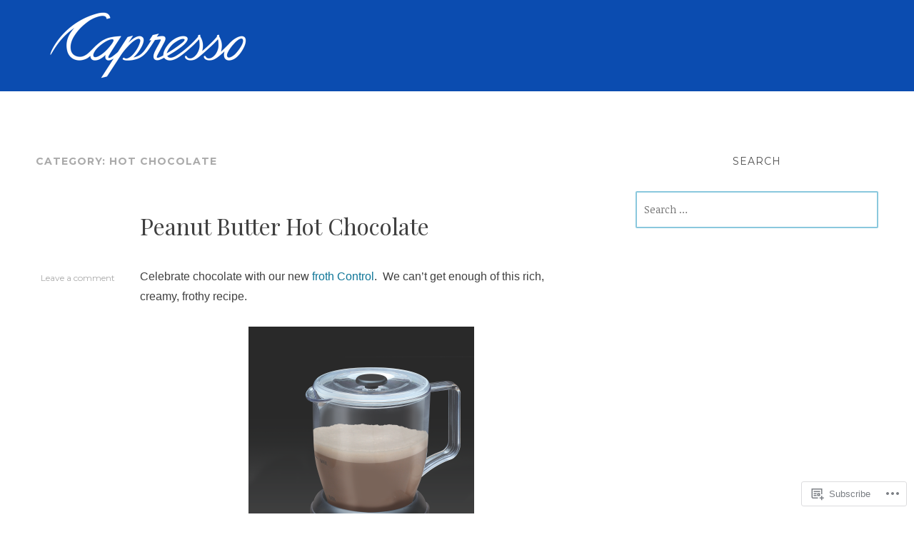

--- FILE ---
content_type: text/html; charset=UTF-8
request_url: https://capressoblog.com/category/hot-chocolate/
body_size: 26918
content:
<!DOCTYPE html>
<html lang="en">
<head>
<meta charset="UTF-8">
<meta name="viewport" content="width=device-width, initial-scale=1">
<link rel="profile" href="http://gmpg.org/xfn/11">
<link rel="pingback" href="https://capressoblog.com/xmlrpc.php">

<title>Hot Chocolate &#8211; Capresso</title>
<meta name='robots' content='max-image-preview:large' />

<!-- Async WordPress.com Remote Login -->
<script id="wpcom_remote_login_js">
var wpcom_remote_login_extra_auth = '';
function wpcom_remote_login_remove_dom_node_id( element_id ) {
	var dom_node = document.getElementById( element_id );
	if ( dom_node ) { dom_node.parentNode.removeChild( dom_node ); }
}
function wpcom_remote_login_remove_dom_node_classes( class_name ) {
	var dom_nodes = document.querySelectorAll( '.' + class_name );
	for ( var i = 0; i < dom_nodes.length; i++ ) {
		dom_nodes[ i ].parentNode.removeChild( dom_nodes[ i ] );
	}
}
function wpcom_remote_login_final_cleanup() {
	wpcom_remote_login_remove_dom_node_classes( "wpcom_remote_login_msg" );
	wpcom_remote_login_remove_dom_node_id( "wpcom_remote_login_key" );
	wpcom_remote_login_remove_dom_node_id( "wpcom_remote_login_validate" );
	wpcom_remote_login_remove_dom_node_id( "wpcom_remote_login_js" );
	wpcom_remote_login_remove_dom_node_id( "wpcom_request_access_iframe" );
	wpcom_remote_login_remove_dom_node_id( "wpcom_request_access_styles" );
}

// Watch for messages back from the remote login
window.addEventListener( "message", function( e ) {
	if ( e.origin === "https://r-login.wordpress.com" ) {
		var data = {};
		try {
			data = JSON.parse( e.data );
		} catch( e ) {
			wpcom_remote_login_final_cleanup();
			return;
		}

		if ( data.msg === 'LOGIN' ) {
			// Clean up the login check iframe
			wpcom_remote_login_remove_dom_node_id( "wpcom_remote_login_key" );

			var id_regex = new RegExp( /^[0-9]+$/ );
			var token_regex = new RegExp( /^.*|.*|.*$/ );
			if (
				token_regex.test( data.token )
				&& id_regex.test( data.wpcomid )
			) {
				// We have everything we need to ask for a login
				var script = document.createElement( "script" );
				script.setAttribute( "id", "wpcom_remote_login_validate" );
				script.src = '/remote-login.php?wpcom_remote_login=validate'
					+ '&wpcomid=' + data.wpcomid
					+ '&token=' + encodeURIComponent( data.token )
					+ '&host=' + window.location.protocol
					+ '//' + window.location.hostname
					+ '&postid=1400'
					+ '&is_singular=';
				document.body.appendChild( script );
			}

			return;
		}

		// Safari ITP, not logged in, so redirect
		if ( data.msg === 'LOGIN-REDIRECT' ) {
			window.location = 'https://wordpress.com/log-in?redirect_to=' + window.location.href;
			return;
		}

		// Safari ITP, storage access failed, remove the request
		if ( data.msg === 'LOGIN-REMOVE' ) {
			var css_zap = 'html { -webkit-transition: margin-top 1s; transition: margin-top 1s; } /* 9001 */ html { margin-top: 0 !important; } * html body { margin-top: 0 !important; } @media screen and ( max-width: 782px ) { html { margin-top: 0 !important; } * html body { margin-top: 0 !important; } }';
			var style_zap = document.createElement( 'style' );
			style_zap.type = 'text/css';
			style_zap.appendChild( document.createTextNode( css_zap ) );
			document.body.appendChild( style_zap );

			var e = document.getElementById( 'wpcom_request_access_iframe' );
			e.parentNode.removeChild( e );

			document.cookie = 'wordpress_com_login_access=denied; path=/; max-age=31536000';

			return;
		}

		// Safari ITP
		if ( data.msg === 'REQUEST_ACCESS' ) {
			console.log( 'request access: safari' );

			// Check ITP iframe enable/disable knob
			if ( wpcom_remote_login_extra_auth !== 'safari_itp_iframe' ) {
				return;
			}

			// If we are in a "private window" there is no ITP.
			var private_window = false;
			try {
				var opendb = window.openDatabase( null, null, null, null );
			} catch( e ) {
				private_window = true;
			}

			if ( private_window ) {
				console.log( 'private window' );
				return;
			}

			var iframe = document.createElement( 'iframe' );
			iframe.id = 'wpcom_request_access_iframe';
			iframe.setAttribute( 'scrolling', 'no' );
			iframe.setAttribute( 'sandbox', 'allow-storage-access-by-user-activation allow-scripts allow-same-origin allow-top-navigation-by-user-activation' );
			iframe.src = 'https://r-login.wordpress.com/remote-login.php?wpcom_remote_login=request_access&origin=' + encodeURIComponent( data.origin ) + '&wpcomid=' + encodeURIComponent( data.wpcomid );

			var css = 'html { -webkit-transition: margin-top 1s; transition: margin-top 1s; } /* 9001 */ html { margin-top: 46px !important; } * html body { margin-top: 46px !important; } @media screen and ( max-width: 660px ) { html { margin-top: 71px !important; } * html body { margin-top: 71px !important; } #wpcom_request_access_iframe { display: block; height: 71px !important; } } #wpcom_request_access_iframe { border: 0px; height: 46px; position: fixed; top: 0; left: 0; width: 100%; min-width: 100%; z-index: 99999; background: #23282d; } ';

			var style = document.createElement( 'style' );
			style.type = 'text/css';
			style.id = 'wpcom_request_access_styles';
			style.appendChild( document.createTextNode( css ) );
			document.body.appendChild( style );

			document.body.appendChild( iframe );
		}

		if ( data.msg === 'DONE' ) {
			wpcom_remote_login_final_cleanup();
		}
	}
}, false );

// Inject the remote login iframe after the page has had a chance to load
// more critical resources
window.addEventListener( "DOMContentLoaded", function( e ) {
	var iframe = document.createElement( "iframe" );
	iframe.style.display = "none";
	iframe.setAttribute( "scrolling", "no" );
	iframe.setAttribute( "id", "wpcom_remote_login_key" );
	iframe.src = "https://r-login.wordpress.com/remote-login.php"
		+ "?wpcom_remote_login=key"
		+ "&origin=aHR0cHM6Ly9jYXByZXNzb2Jsb2cuY29t"
		+ "&wpcomid=27950326"
		+ "&time=" + Math.floor( Date.now() / 1000 );
	document.body.appendChild( iframe );
}, false );
</script>
<link rel='dns-prefetch' href='//s0.wp.com' />
<link rel='dns-prefetch' href='//fonts-api.wp.com' />
<link rel="alternate" type="application/rss+xml" title="Capresso &raquo; Feed" href="https://capressoblog.com/feed/" />
<link rel="alternate" type="application/rss+xml" title="Capresso &raquo; Comments Feed" href="https://capressoblog.com/comments/feed/" />
<link rel="alternate" type="application/rss+xml" title="Capresso &raquo; Hot Chocolate Category Feed" href="https://capressoblog.com/category/hot-chocolate/feed/" />
	<script type="text/javascript">
		/* <![CDATA[ */
		function addLoadEvent(func) {
			var oldonload = window.onload;
			if (typeof window.onload != 'function') {
				window.onload = func;
			} else {
				window.onload = function () {
					oldonload();
					func();
				}
			}
		}
		/* ]]> */
	</script>
	<link crossorigin='anonymous' rel='stylesheet' id='all-css-0-1' href='/wp-content/mu-plugins/jetpack-plugin/sun/modules/infinite-scroll/infinity.css?m=1753279645i&cssminify=yes' type='text/css' media='all' />
<style id='wp-emoji-styles-inline-css'>

	img.wp-smiley, img.emoji {
		display: inline !important;
		border: none !important;
		box-shadow: none !important;
		height: 1em !important;
		width: 1em !important;
		margin: 0 0.07em !important;
		vertical-align: -0.1em !important;
		background: none !important;
		padding: 0 !important;
	}
/*# sourceURL=wp-emoji-styles-inline-css */
</style>
<link crossorigin='anonymous' rel='stylesheet' id='all-css-2-1' href='/wp-content/plugins/gutenberg-core/v22.4.2/build/styles/block-library/style.min.css?m=1769608164i&cssminify=yes' type='text/css' media='all' />
<style id='wp-block-library-inline-css'>
.has-text-align-justify {
	text-align:justify;
}
.has-text-align-justify{text-align:justify;}

/*# sourceURL=wp-block-library-inline-css */
</style><style id='global-styles-inline-css'>
:root{--wp--preset--aspect-ratio--square: 1;--wp--preset--aspect-ratio--4-3: 4/3;--wp--preset--aspect-ratio--3-4: 3/4;--wp--preset--aspect-ratio--3-2: 3/2;--wp--preset--aspect-ratio--2-3: 2/3;--wp--preset--aspect-ratio--16-9: 16/9;--wp--preset--aspect-ratio--9-16: 9/16;--wp--preset--color--black: #000000;--wp--preset--color--cyan-bluish-gray: #abb8c3;--wp--preset--color--white: #ffffff;--wp--preset--color--pale-pink: #f78da7;--wp--preset--color--vivid-red: #cf2e2e;--wp--preset--color--luminous-vivid-orange: #ff6900;--wp--preset--color--luminous-vivid-amber: #fcb900;--wp--preset--color--light-green-cyan: #7bdcb5;--wp--preset--color--vivid-green-cyan: #00d084;--wp--preset--color--pale-cyan-blue: #8ed1fc;--wp--preset--color--vivid-cyan-blue: #0693e3;--wp--preset--color--vivid-purple: #9b51e0;--wp--preset--gradient--vivid-cyan-blue-to-vivid-purple: linear-gradient(135deg,rgb(6,147,227) 0%,rgb(155,81,224) 100%);--wp--preset--gradient--light-green-cyan-to-vivid-green-cyan: linear-gradient(135deg,rgb(122,220,180) 0%,rgb(0,208,130) 100%);--wp--preset--gradient--luminous-vivid-amber-to-luminous-vivid-orange: linear-gradient(135deg,rgb(252,185,0) 0%,rgb(255,105,0) 100%);--wp--preset--gradient--luminous-vivid-orange-to-vivid-red: linear-gradient(135deg,rgb(255,105,0) 0%,rgb(207,46,46) 100%);--wp--preset--gradient--very-light-gray-to-cyan-bluish-gray: linear-gradient(135deg,rgb(238,238,238) 0%,rgb(169,184,195) 100%);--wp--preset--gradient--cool-to-warm-spectrum: linear-gradient(135deg,rgb(74,234,220) 0%,rgb(151,120,209) 20%,rgb(207,42,186) 40%,rgb(238,44,130) 60%,rgb(251,105,98) 80%,rgb(254,248,76) 100%);--wp--preset--gradient--blush-light-purple: linear-gradient(135deg,rgb(255,206,236) 0%,rgb(152,150,240) 100%);--wp--preset--gradient--blush-bordeaux: linear-gradient(135deg,rgb(254,205,165) 0%,rgb(254,45,45) 50%,rgb(107,0,62) 100%);--wp--preset--gradient--luminous-dusk: linear-gradient(135deg,rgb(255,203,112) 0%,rgb(199,81,192) 50%,rgb(65,88,208) 100%);--wp--preset--gradient--pale-ocean: linear-gradient(135deg,rgb(255,245,203) 0%,rgb(182,227,212) 50%,rgb(51,167,181) 100%);--wp--preset--gradient--electric-grass: linear-gradient(135deg,rgb(202,248,128) 0%,rgb(113,206,126) 100%);--wp--preset--gradient--midnight: linear-gradient(135deg,rgb(2,3,129) 0%,rgb(40,116,252) 100%);--wp--preset--font-size--small: 13px;--wp--preset--font-size--medium: 20px;--wp--preset--font-size--large: 36px;--wp--preset--font-size--x-large: 42px;--wp--preset--font-family--albert-sans: 'Albert Sans', sans-serif;--wp--preset--font-family--alegreya: Alegreya, serif;--wp--preset--font-family--arvo: Arvo, serif;--wp--preset--font-family--bodoni-moda: 'Bodoni Moda', serif;--wp--preset--font-family--bricolage-grotesque: 'Bricolage Grotesque', sans-serif;--wp--preset--font-family--cabin: Cabin, sans-serif;--wp--preset--font-family--chivo: Chivo, sans-serif;--wp--preset--font-family--commissioner: Commissioner, sans-serif;--wp--preset--font-family--cormorant: Cormorant, serif;--wp--preset--font-family--courier-prime: 'Courier Prime', monospace;--wp--preset--font-family--crimson-pro: 'Crimson Pro', serif;--wp--preset--font-family--dm-mono: 'DM Mono', monospace;--wp--preset--font-family--dm-sans: 'DM Sans', sans-serif;--wp--preset--font-family--dm-serif-display: 'DM Serif Display', serif;--wp--preset--font-family--domine: Domine, serif;--wp--preset--font-family--eb-garamond: 'EB Garamond', serif;--wp--preset--font-family--epilogue: Epilogue, sans-serif;--wp--preset--font-family--fahkwang: Fahkwang, sans-serif;--wp--preset--font-family--figtree: Figtree, sans-serif;--wp--preset--font-family--fira-sans: 'Fira Sans', sans-serif;--wp--preset--font-family--fjalla-one: 'Fjalla One', sans-serif;--wp--preset--font-family--fraunces: Fraunces, serif;--wp--preset--font-family--gabarito: Gabarito, system-ui;--wp--preset--font-family--ibm-plex-mono: 'IBM Plex Mono', monospace;--wp--preset--font-family--ibm-plex-sans: 'IBM Plex Sans', sans-serif;--wp--preset--font-family--ibarra-real-nova: 'Ibarra Real Nova', serif;--wp--preset--font-family--instrument-serif: 'Instrument Serif', serif;--wp--preset--font-family--inter: Inter, sans-serif;--wp--preset--font-family--josefin-sans: 'Josefin Sans', sans-serif;--wp--preset--font-family--jost: Jost, sans-serif;--wp--preset--font-family--libre-baskerville: 'Libre Baskerville', serif;--wp--preset--font-family--libre-franklin: 'Libre Franklin', sans-serif;--wp--preset--font-family--literata: Literata, serif;--wp--preset--font-family--lora: Lora, serif;--wp--preset--font-family--merriweather: Merriweather, serif;--wp--preset--font-family--montserrat: Montserrat, sans-serif;--wp--preset--font-family--newsreader: Newsreader, serif;--wp--preset--font-family--noto-sans-mono: 'Noto Sans Mono', sans-serif;--wp--preset--font-family--nunito: Nunito, sans-serif;--wp--preset--font-family--open-sans: 'Open Sans', sans-serif;--wp--preset--font-family--overpass: Overpass, sans-serif;--wp--preset--font-family--pt-serif: 'PT Serif', serif;--wp--preset--font-family--petrona: Petrona, serif;--wp--preset--font-family--piazzolla: Piazzolla, serif;--wp--preset--font-family--playfair-display: 'Playfair Display', serif;--wp--preset--font-family--plus-jakarta-sans: 'Plus Jakarta Sans', sans-serif;--wp--preset--font-family--poppins: Poppins, sans-serif;--wp--preset--font-family--raleway: Raleway, sans-serif;--wp--preset--font-family--roboto: Roboto, sans-serif;--wp--preset--font-family--roboto-slab: 'Roboto Slab', serif;--wp--preset--font-family--rubik: Rubik, sans-serif;--wp--preset--font-family--rufina: Rufina, serif;--wp--preset--font-family--sora: Sora, sans-serif;--wp--preset--font-family--source-sans-3: 'Source Sans 3', sans-serif;--wp--preset--font-family--source-serif-4: 'Source Serif 4', serif;--wp--preset--font-family--space-mono: 'Space Mono', monospace;--wp--preset--font-family--syne: Syne, sans-serif;--wp--preset--font-family--texturina: Texturina, serif;--wp--preset--font-family--urbanist: Urbanist, sans-serif;--wp--preset--font-family--work-sans: 'Work Sans', sans-serif;--wp--preset--spacing--20: 0.44rem;--wp--preset--spacing--30: 0.67rem;--wp--preset--spacing--40: 1rem;--wp--preset--spacing--50: 1.5rem;--wp--preset--spacing--60: 2.25rem;--wp--preset--spacing--70: 3.38rem;--wp--preset--spacing--80: 5.06rem;--wp--preset--shadow--natural: 6px 6px 9px rgba(0, 0, 0, 0.2);--wp--preset--shadow--deep: 12px 12px 50px rgba(0, 0, 0, 0.4);--wp--preset--shadow--sharp: 6px 6px 0px rgba(0, 0, 0, 0.2);--wp--preset--shadow--outlined: 6px 6px 0px -3px rgb(255, 255, 255), 6px 6px rgb(0, 0, 0);--wp--preset--shadow--crisp: 6px 6px 0px rgb(0, 0, 0);}:where(body) { margin: 0; }:where(.is-layout-flex){gap: 0.5em;}:where(.is-layout-grid){gap: 0.5em;}body .is-layout-flex{display: flex;}.is-layout-flex{flex-wrap: wrap;align-items: center;}.is-layout-flex > :is(*, div){margin: 0;}body .is-layout-grid{display: grid;}.is-layout-grid > :is(*, div){margin: 0;}body{padding-top: 0px;padding-right: 0px;padding-bottom: 0px;padding-left: 0px;}:root :where(.wp-element-button, .wp-block-button__link){background-color: #32373c;border-width: 0;color: #fff;font-family: inherit;font-size: inherit;font-style: inherit;font-weight: inherit;letter-spacing: inherit;line-height: inherit;padding-top: calc(0.667em + 2px);padding-right: calc(1.333em + 2px);padding-bottom: calc(0.667em + 2px);padding-left: calc(1.333em + 2px);text-decoration: none;text-transform: inherit;}.has-black-color{color: var(--wp--preset--color--black) !important;}.has-cyan-bluish-gray-color{color: var(--wp--preset--color--cyan-bluish-gray) !important;}.has-white-color{color: var(--wp--preset--color--white) !important;}.has-pale-pink-color{color: var(--wp--preset--color--pale-pink) !important;}.has-vivid-red-color{color: var(--wp--preset--color--vivid-red) !important;}.has-luminous-vivid-orange-color{color: var(--wp--preset--color--luminous-vivid-orange) !important;}.has-luminous-vivid-amber-color{color: var(--wp--preset--color--luminous-vivid-amber) !important;}.has-light-green-cyan-color{color: var(--wp--preset--color--light-green-cyan) !important;}.has-vivid-green-cyan-color{color: var(--wp--preset--color--vivid-green-cyan) !important;}.has-pale-cyan-blue-color{color: var(--wp--preset--color--pale-cyan-blue) !important;}.has-vivid-cyan-blue-color{color: var(--wp--preset--color--vivid-cyan-blue) !important;}.has-vivid-purple-color{color: var(--wp--preset--color--vivid-purple) !important;}.has-black-background-color{background-color: var(--wp--preset--color--black) !important;}.has-cyan-bluish-gray-background-color{background-color: var(--wp--preset--color--cyan-bluish-gray) !important;}.has-white-background-color{background-color: var(--wp--preset--color--white) !important;}.has-pale-pink-background-color{background-color: var(--wp--preset--color--pale-pink) !important;}.has-vivid-red-background-color{background-color: var(--wp--preset--color--vivid-red) !important;}.has-luminous-vivid-orange-background-color{background-color: var(--wp--preset--color--luminous-vivid-orange) !important;}.has-luminous-vivid-amber-background-color{background-color: var(--wp--preset--color--luminous-vivid-amber) !important;}.has-light-green-cyan-background-color{background-color: var(--wp--preset--color--light-green-cyan) !important;}.has-vivid-green-cyan-background-color{background-color: var(--wp--preset--color--vivid-green-cyan) !important;}.has-pale-cyan-blue-background-color{background-color: var(--wp--preset--color--pale-cyan-blue) !important;}.has-vivid-cyan-blue-background-color{background-color: var(--wp--preset--color--vivid-cyan-blue) !important;}.has-vivid-purple-background-color{background-color: var(--wp--preset--color--vivid-purple) !important;}.has-black-border-color{border-color: var(--wp--preset--color--black) !important;}.has-cyan-bluish-gray-border-color{border-color: var(--wp--preset--color--cyan-bluish-gray) !important;}.has-white-border-color{border-color: var(--wp--preset--color--white) !important;}.has-pale-pink-border-color{border-color: var(--wp--preset--color--pale-pink) !important;}.has-vivid-red-border-color{border-color: var(--wp--preset--color--vivid-red) !important;}.has-luminous-vivid-orange-border-color{border-color: var(--wp--preset--color--luminous-vivid-orange) !important;}.has-luminous-vivid-amber-border-color{border-color: var(--wp--preset--color--luminous-vivid-amber) !important;}.has-light-green-cyan-border-color{border-color: var(--wp--preset--color--light-green-cyan) !important;}.has-vivid-green-cyan-border-color{border-color: var(--wp--preset--color--vivid-green-cyan) !important;}.has-pale-cyan-blue-border-color{border-color: var(--wp--preset--color--pale-cyan-blue) !important;}.has-vivid-cyan-blue-border-color{border-color: var(--wp--preset--color--vivid-cyan-blue) !important;}.has-vivid-purple-border-color{border-color: var(--wp--preset--color--vivid-purple) !important;}.has-vivid-cyan-blue-to-vivid-purple-gradient-background{background: var(--wp--preset--gradient--vivid-cyan-blue-to-vivid-purple) !important;}.has-light-green-cyan-to-vivid-green-cyan-gradient-background{background: var(--wp--preset--gradient--light-green-cyan-to-vivid-green-cyan) !important;}.has-luminous-vivid-amber-to-luminous-vivid-orange-gradient-background{background: var(--wp--preset--gradient--luminous-vivid-amber-to-luminous-vivid-orange) !important;}.has-luminous-vivid-orange-to-vivid-red-gradient-background{background: var(--wp--preset--gradient--luminous-vivid-orange-to-vivid-red) !important;}.has-very-light-gray-to-cyan-bluish-gray-gradient-background{background: var(--wp--preset--gradient--very-light-gray-to-cyan-bluish-gray) !important;}.has-cool-to-warm-spectrum-gradient-background{background: var(--wp--preset--gradient--cool-to-warm-spectrum) !important;}.has-blush-light-purple-gradient-background{background: var(--wp--preset--gradient--blush-light-purple) !important;}.has-blush-bordeaux-gradient-background{background: var(--wp--preset--gradient--blush-bordeaux) !important;}.has-luminous-dusk-gradient-background{background: var(--wp--preset--gradient--luminous-dusk) !important;}.has-pale-ocean-gradient-background{background: var(--wp--preset--gradient--pale-ocean) !important;}.has-electric-grass-gradient-background{background: var(--wp--preset--gradient--electric-grass) !important;}.has-midnight-gradient-background{background: var(--wp--preset--gradient--midnight) !important;}.has-small-font-size{font-size: var(--wp--preset--font-size--small) !important;}.has-medium-font-size{font-size: var(--wp--preset--font-size--medium) !important;}.has-large-font-size{font-size: var(--wp--preset--font-size--large) !important;}.has-x-large-font-size{font-size: var(--wp--preset--font-size--x-large) !important;}.has-albert-sans-font-family{font-family: var(--wp--preset--font-family--albert-sans) !important;}.has-alegreya-font-family{font-family: var(--wp--preset--font-family--alegreya) !important;}.has-arvo-font-family{font-family: var(--wp--preset--font-family--arvo) !important;}.has-bodoni-moda-font-family{font-family: var(--wp--preset--font-family--bodoni-moda) !important;}.has-bricolage-grotesque-font-family{font-family: var(--wp--preset--font-family--bricolage-grotesque) !important;}.has-cabin-font-family{font-family: var(--wp--preset--font-family--cabin) !important;}.has-chivo-font-family{font-family: var(--wp--preset--font-family--chivo) !important;}.has-commissioner-font-family{font-family: var(--wp--preset--font-family--commissioner) !important;}.has-cormorant-font-family{font-family: var(--wp--preset--font-family--cormorant) !important;}.has-courier-prime-font-family{font-family: var(--wp--preset--font-family--courier-prime) !important;}.has-crimson-pro-font-family{font-family: var(--wp--preset--font-family--crimson-pro) !important;}.has-dm-mono-font-family{font-family: var(--wp--preset--font-family--dm-mono) !important;}.has-dm-sans-font-family{font-family: var(--wp--preset--font-family--dm-sans) !important;}.has-dm-serif-display-font-family{font-family: var(--wp--preset--font-family--dm-serif-display) !important;}.has-domine-font-family{font-family: var(--wp--preset--font-family--domine) !important;}.has-eb-garamond-font-family{font-family: var(--wp--preset--font-family--eb-garamond) !important;}.has-epilogue-font-family{font-family: var(--wp--preset--font-family--epilogue) !important;}.has-fahkwang-font-family{font-family: var(--wp--preset--font-family--fahkwang) !important;}.has-figtree-font-family{font-family: var(--wp--preset--font-family--figtree) !important;}.has-fira-sans-font-family{font-family: var(--wp--preset--font-family--fira-sans) !important;}.has-fjalla-one-font-family{font-family: var(--wp--preset--font-family--fjalla-one) !important;}.has-fraunces-font-family{font-family: var(--wp--preset--font-family--fraunces) !important;}.has-gabarito-font-family{font-family: var(--wp--preset--font-family--gabarito) !important;}.has-ibm-plex-mono-font-family{font-family: var(--wp--preset--font-family--ibm-plex-mono) !important;}.has-ibm-plex-sans-font-family{font-family: var(--wp--preset--font-family--ibm-plex-sans) !important;}.has-ibarra-real-nova-font-family{font-family: var(--wp--preset--font-family--ibarra-real-nova) !important;}.has-instrument-serif-font-family{font-family: var(--wp--preset--font-family--instrument-serif) !important;}.has-inter-font-family{font-family: var(--wp--preset--font-family--inter) !important;}.has-josefin-sans-font-family{font-family: var(--wp--preset--font-family--josefin-sans) !important;}.has-jost-font-family{font-family: var(--wp--preset--font-family--jost) !important;}.has-libre-baskerville-font-family{font-family: var(--wp--preset--font-family--libre-baskerville) !important;}.has-libre-franklin-font-family{font-family: var(--wp--preset--font-family--libre-franklin) !important;}.has-literata-font-family{font-family: var(--wp--preset--font-family--literata) !important;}.has-lora-font-family{font-family: var(--wp--preset--font-family--lora) !important;}.has-merriweather-font-family{font-family: var(--wp--preset--font-family--merriweather) !important;}.has-montserrat-font-family{font-family: var(--wp--preset--font-family--montserrat) !important;}.has-newsreader-font-family{font-family: var(--wp--preset--font-family--newsreader) !important;}.has-noto-sans-mono-font-family{font-family: var(--wp--preset--font-family--noto-sans-mono) !important;}.has-nunito-font-family{font-family: var(--wp--preset--font-family--nunito) !important;}.has-open-sans-font-family{font-family: var(--wp--preset--font-family--open-sans) !important;}.has-overpass-font-family{font-family: var(--wp--preset--font-family--overpass) !important;}.has-pt-serif-font-family{font-family: var(--wp--preset--font-family--pt-serif) !important;}.has-petrona-font-family{font-family: var(--wp--preset--font-family--petrona) !important;}.has-piazzolla-font-family{font-family: var(--wp--preset--font-family--piazzolla) !important;}.has-playfair-display-font-family{font-family: var(--wp--preset--font-family--playfair-display) !important;}.has-plus-jakarta-sans-font-family{font-family: var(--wp--preset--font-family--plus-jakarta-sans) !important;}.has-poppins-font-family{font-family: var(--wp--preset--font-family--poppins) !important;}.has-raleway-font-family{font-family: var(--wp--preset--font-family--raleway) !important;}.has-roboto-font-family{font-family: var(--wp--preset--font-family--roboto) !important;}.has-roboto-slab-font-family{font-family: var(--wp--preset--font-family--roboto-slab) !important;}.has-rubik-font-family{font-family: var(--wp--preset--font-family--rubik) !important;}.has-rufina-font-family{font-family: var(--wp--preset--font-family--rufina) !important;}.has-sora-font-family{font-family: var(--wp--preset--font-family--sora) !important;}.has-source-sans-3-font-family{font-family: var(--wp--preset--font-family--source-sans-3) !important;}.has-source-serif-4-font-family{font-family: var(--wp--preset--font-family--source-serif-4) !important;}.has-space-mono-font-family{font-family: var(--wp--preset--font-family--space-mono) !important;}.has-syne-font-family{font-family: var(--wp--preset--font-family--syne) !important;}.has-texturina-font-family{font-family: var(--wp--preset--font-family--texturina) !important;}.has-urbanist-font-family{font-family: var(--wp--preset--font-family--urbanist) !important;}.has-work-sans-font-family{font-family: var(--wp--preset--font-family--work-sans) !important;}
/*# sourceURL=global-styles-inline-css */
</style>

<style id='classic-theme-styles-inline-css'>
.wp-block-button__link{background-color:#32373c;border-radius:9999px;box-shadow:none;color:#fff;font-size:1.125em;padding:calc(.667em + 2px) calc(1.333em + 2px);text-decoration:none}.wp-block-file__button{background:#32373c;color:#fff}.wp-block-accordion-heading{margin:0}.wp-block-accordion-heading__toggle{background-color:inherit!important;color:inherit!important}.wp-block-accordion-heading__toggle:not(:focus-visible){outline:none}.wp-block-accordion-heading__toggle:focus,.wp-block-accordion-heading__toggle:hover{background-color:inherit!important;border:none;box-shadow:none;color:inherit;padding:var(--wp--preset--spacing--20,1em) 0;text-decoration:none}.wp-block-accordion-heading__toggle:focus-visible{outline:auto;outline-offset:0}
/*# sourceURL=/wp-content/plugins/gutenberg-core/v22.4.2/build/styles/block-library/classic.min.css */
</style>
<link crossorigin='anonymous' rel='stylesheet' id='all-css-4-1' href='/_static/??-eJx9jEEOAiEQBD/kQECjeDC+ZWEnijIwYWA3/l72op689KFTVXplCCU3zE1z6reYRYfiUwlP0VYZpwxIJE4IFRd10HOU9iFA2iuhCiI7/ROiDt9WxfETT20jCOc4YUIa2D9t5eGA91xRBMZS7ATtPkTZvCtdzNEZt7f2fHq8Afl7R7w=&cssminify=yes' type='text/css' media='all' />
<link rel='stylesheet' id='canape-fonts-css' href='https://fonts-api.wp.com/css?family=Playfair+Display%3A400%2C400italic%2C700%2C700italic%7CNoticia+Text%3A400%2C400italic%2C700%2C700italic%7CMontserrat%3A400%2C700&#038;subset=latin%2Clatin-ext' media='all' />
<link crossorigin='anonymous' rel='stylesheet' id='all-css-6-1' href='/_static/??-eJyNjkEKwjAQRS9kHLpoqwvxKJIOY0xNJiGTUHp7U3ERUcTdf/Dfn4ElKgyciTP4oqIrxrLATDlqvL8YpDBcLCMYYkq2CvI97lFkB81mvpEngVgmQM06EkheHf3R2849u2qJGPyH0XybaHLB1Gigthr8JRkKygXU2QZ+A3V12qZNPftTNw5D1/fH8TA/AKUNb8M=&cssminify=yes' type='text/css' media='all' />
<link crossorigin='anonymous' rel='stylesheet' id='print-css-7-1' href='/wp-content/mu-plugins/global-print/global-print.css?m=1465851035i&cssminify=yes' type='text/css' media='print' />
<style id='jetpack-global-styles-frontend-style-inline-css'>
:root { --font-headings: unset; --font-base: unset; --font-headings-default: -apple-system,BlinkMacSystemFont,"Segoe UI",Roboto,Oxygen-Sans,Ubuntu,Cantarell,"Helvetica Neue",sans-serif; --font-base-default: -apple-system,BlinkMacSystemFont,"Segoe UI",Roboto,Oxygen-Sans,Ubuntu,Cantarell,"Helvetica Neue",sans-serif;}
/*# sourceURL=jetpack-global-styles-frontend-style-inline-css */
</style>
<link crossorigin='anonymous' rel='stylesheet' id='all-css-10-1' href='/wp-content/themes/h4/global.css?m=1420737423i&cssminify=yes' type='text/css' media='all' />
<script type="text/javascript" id="wpcom-actionbar-placeholder-js-extra">
/* <![CDATA[ */
var actionbardata = {"siteID":"27950326","postID":"0","siteURL":"https://capressoblog.com","xhrURL":"https://capressoblog.com/wp-admin/admin-ajax.php","nonce":"5052146ce4","isLoggedIn":"","statusMessage":"","subsEmailDefault":"instantly","proxyScriptUrl":"https://s0.wp.com/wp-content/js/wpcom-proxy-request.js?m=1513050504i&amp;ver=20211021","i18n":{"followedText":"New posts from this site will now appear in your \u003Ca href=\"https://wordpress.com/reader\"\u003EReader\u003C/a\u003E","foldBar":"Collapse this bar","unfoldBar":"Expand this bar","shortLinkCopied":"Shortlink copied to clipboard."}};
//# sourceURL=wpcom-actionbar-placeholder-js-extra
/* ]]> */
</script>
<script type="text/javascript" id="jetpack-mu-wpcom-settings-js-before">
/* <![CDATA[ */
var JETPACK_MU_WPCOM_SETTINGS = {"assetsUrl":"https://s0.wp.com/wp-content/mu-plugins/jetpack-mu-wpcom-plugin/sun/jetpack_vendor/automattic/jetpack-mu-wpcom/src/build/"};
//# sourceURL=jetpack-mu-wpcom-settings-js-before
/* ]]> */
</script>
<script crossorigin='anonymous' type='text/javascript'  src='/_static/??-eJzTLy/QTc7PK0nNK9HPKtYvyinRLSjKr6jUyyrW0QfKZeYl55SmpBaDJLMKS1OLKqGUXm5mHkFFurmZ6UWJJalQxfa5tobmRgamxgZmFpZZACbyLJI='></script>
<script type="text/javascript" id="rlt-proxy-js-after">
/* <![CDATA[ */
	rltInitialize( {"token":null,"iframeOrigins":["https:\/\/widgets.wp.com"]} );
//# sourceURL=rlt-proxy-js-after
/* ]]> */
</script>
<link rel="EditURI" type="application/rsd+xml" title="RSD" href="https://capressoblogdotcom.wordpress.com/xmlrpc.php?rsd" />
<meta name="generator" content="WordPress.com" />

<!-- Jetpack Open Graph Tags -->
<meta property="og:type" content="website" />
<meta property="og:title" content="Hot Chocolate &#8211; Capresso" />
<meta property="og:url" content="https://capressoblog.com/category/hot-chocolate/" />
<meta property="og:site_name" content="Capresso" />
<meta property="og:image" content="https://secure.gravatar.com/blavatar/f7cc45c2c753161de4396bb6afe8266f07f035e9cf7eb14c879daa3f1cb4220b?s=200&#038;ts=1769700381" />
<meta property="og:image:width" content="200" />
<meta property="og:image:height" content="200" />
<meta property="og:image:alt" content="" />
<meta property="og:locale" content="en_US" />

<!-- End Jetpack Open Graph Tags -->
<link rel="shortcut icon" type="image/x-icon" href="https://secure.gravatar.com/blavatar/f7cc45c2c753161de4396bb6afe8266f07f035e9cf7eb14c879daa3f1cb4220b?s=32" sizes="16x16" />
<link rel="icon" type="image/x-icon" href="https://secure.gravatar.com/blavatar/f7cc45c2c753161de4396bb6afe8266f07f035e9cf7eb14c879daa3f1cb4220b?s=32" sizes="16x16" />
<link rel="apple-touch-icon" href="https://secure.gravatar.com/blavatar/f7cc45c2c753161de4396bb6afe8266f07f035e9cf7eb14c879daa3f1cb4220b?s=114" />
<link rel='openid.server' href='https://capressoblog.com/?openidserver=1' />
<link rel='openid.delegate' href='https://capressoblog.com/' />
<link rel="search" type="application/opensearchdescription+xml" href="https://capressoblog.com/osd.xml" title="Capresso" />
<link rel="search" type="application/opensearchdescription+xml" href="https://s1.wp.com/opensearch.xml" title="WordPress.com" />
		<style type="text/css">
			.recentcomments a {
				display: inline !important;
				padding: 0 !important;
				margin: 0 !important;
			}

			table.recentcommentsavatartop img.avatar, table.recentcommentsavatarend img.avatar {
				border: 0px;
				margin: 0;
			}

			table.recentcommentsavatartop a, table.recentcommentsavatarend a {
				border: 0px !important;
				background-color: transparent !important;
			}

			td.recentcommentsavatarend, td.recentcommentsavatartop {
				padding: 0px 0px 1px 0px;
				margin: 0px;
			}

			td.recentcommentstextend {
				border: none !important;
				padding: 0px 0px 2px 10px;
			}

			.rtl td.recentcommentstextend {
				padding: 0px 10px 2px 0px;
			}

			td.recentcommentstexttop {
				border: none;
				padding: 0px 0px 0px 10px;
			}

			.rtl td.recentcommentstexttop {
				padding: 0px 10px 0px 0px;
			}
		</style>
		<meta name="description" content="Posts about Hot Chocolate written by Capresso" />
			<!-- Site Logo: hide header text -->
			<style type="text/css">
			.site-title, .site-description {
				position: absolute;
				clip: rect(1px, 1px, 1px, 1px);
			}
			</style>
			<style type="text/css" id="custom-colors-css">.content-wrapper,
			.front-featured-menu-items .grid-row,
			.hero-container-inner,
			body,
			ins,
			mark { background-color: #FFFFFF;}
#infinite-handle span,
			.button,
			button,
			input[type=button],
			input[type=reset],
			input[type=submit] { color: #FFFFFF;}
.main-navigation ul ul > li.focus > a,
			.main-navigation ul ul a:hover,
			.nav-menu > li > a:before { color: #FFFFFF;}
.pre-footer .footer-site-title a,
			.footer-widget-area .widget-title,
			.front-featured-menu-items .item .overlay-inner,
			.main-navigation,
			.main-navigation a,
			.main-navigation ul ul a,
			.menu-toggle,
			.pre-footer,
			.pre-footer a:hover,
			.widget_eventbrite .eb-calendar-widget li a:hover,
			.site-info a:hover,
			.site-title a,
			.social-links ul a:before { color: #FFFFFF;}
.main-navigation ul ul { border-color: #FFFFFF;}
.pre-footer a:hover,
			.site-info a:hover { border-bottom-color: #FFFFFF;}
.social-links ul a:hover:before { color: #000000;}
.front-page-testimonials { color: #161616;}
.site-footer,
			.site-info a { color: #D1D1D1;}
.main-navigation ul ul a { color: #D1D1D1;}
.main-navigation ul li, .main-navigation ul ul li { border-top-color: #CCCCCC;}
.main-navigation ul li, .main-navigation ul ul li { border-top-color: rgba( 204, 204, 204, 0.25 );}
#infinite-handle span:hover,
			.button:hover,
			button:hover,
			input[type=button]:hover,
			input[type=reset]:hover,
			input[type=submit]:hover { color: #D1D1D1;}
.site-footer,
			.site-header { background-color: #0b4cb0;}
.pre-footer:after { background-color: #0b4cb0;}
.overlay { background-color: #0b4cb0;}
.overlay { background-color: rgba( 11, 76, 176, 0.9 );}
.main-navigation ul ul { background-color: #0b4cb0;}
#infinite-handle span,
			.button,
			button,
			input[type=button],
			input[type=reset],
			input[type=submit] { background-color: #0B4CB0;}
#infinite-handle span,
			.button,
			button,
			input[type=button],
			input[type=reset],
			input[type=submit],
			#infinite-handle span:hover,
			.button:hover,
			button:hover,
			input[type=button]:hover,
			input[type=reset]:hover,
			input[type=submit]:hover { border-color: #0B4CB0;}
.front-testimonials h2 { color: #0B4A5F;}
.front-testimonials .flex-control-paging li a { background-color: #0B4A5F;}
.front-testimonials .flex-control-paging li a:hover,
		.front-testimonials .flex-control-paging li a:active,
		.front-testimonials .flex-control-paging li a:focus,
		.front-testimonials .flex-control-paging li a.flex-active { background-color: #062631;}
.format-quote blockquote:before { color: #1792bb;}
.format-quote blockquote:before { color: rgba( 23, 146, 187, 0.5 );}
hr,
			.front-testimonials,
			.front-featured-menu-items .grid-row .item.no-thumbnail { background-color: #1792bb;}
hr,
			.front-testimonials,
			.front-featured-menu-items .grid-row .item.no-thumbnail { background-color: rgba( 23, 146, 187, 0.5 );}
.front-testimonials { border-color: #1792bb;}
.widget_search input[type=search]:focus,
			input[type=text]:focus,
			input[type=email]:focus,
			input[type=password]:focus,
			input[type=search]:focus,
			input[type=url]:focus,
			textarea:focus { border-color: #147FA3;}
.archive.tax-nova_menu .content-area,
			.hero-container-inner .hentry,
			.page-template-menu-page .content-area,
			.widget,
			.widget_search input[type=search] { border-color: #1792bb;}
.archive.tax-nova_menu .content-area,
			.hero-container-inner .hentry,
			.page-template-menu-page .content-area,
			.widget,
			.widget_search input[type=search] { border-color: rgba( 23, 146, 187, 0.5 );}
.widget ol > li,
			.widget ul > li { border-top-color: #1792bb;}
.widget ol > li,
			.widget ul > li { border-top-color: rgba( 23, 146, 187, 0.5 );}
.children .comment { border-left-color: #1792bb;}
.children .comment { border-left-color: rgba( 23, 146, 187, 0.5 );}
.pre-footer a,
			.widget_eventbrite .eb-calendar-widget li a { color: #9AD9ED;}
.main-navigation a:hover,
			.main-navigation li.current-menu-ancestor > a,
			.main-navigation li.current-menu-item > a,
			.main-navigation li.current_page_ancestor > a,
			.main-navigation li.current_page_item > a,
			.main-navigation ul > .focus > a,
			.main-navigation ul >:hover > a,
			.menu-toggle:focus,
			.menu-toggle:hover { color: #9AD9ED;}
.social-links ul a:hover:before { background-color: #1792BB;}
a,
			.entry-title a:hover { color: #0F7698;}
.entry-title a:hover { border-bottom-color: #0F7698;}
blockquote { border-left-color: #0F7698;}
</style>
			<link rel="stylesheet" id="custom-css-css" type="text/css" href="https://s0.wp.com/?custom-css=1&#038;csblog=1Th9I&#038;cscache=6&#038;csrev=10" />
			<link crossorigin='anonymous' rel='stylesheet' id='all-css-0-3' href='/_static/??-eJydzNEKwjAMheEXsoapc+xCfBSpWRjd0rQ0DWNvL8LmpYiX/+HwwZIdJqkkFaK5zDYGUZioZo/z1qAm8AiC8OSEs4IuIVM5ouoBfgZiGoxJAX1JpsSfzz786dXANLjRM1NZv9Xbv8db07XnU9dfL+30AlHOX2M=&cssminify=yes' type='text/css' media='all' />
</head>

<body class="archive category category-hot-chocolate category-239057 wp-custom-logo wp-theme-pubcanape customizer-styles-applied group-blog jetpack-reblog-enabled has-site-logo custom-colors">
<div id="page" class="hfeed site">
	<a class="skip-link screen-reader-text" href="#content">Skip to content</a>

	<header id="masthead" class="site-header" role="banner">
		<div class="wrapper">
			<div class="header-inner">
				<div class="site-branding">
					<a href="https://capressoblog.com/" class="site-logo-link" rel="home" itemprop="url"><img width="318" height="100" src="https://capressoblog.com/wp-content/uploads/2022/04/cropped-capresso-logo_transparent-white-1.png?w=318" class="site-logo attachment-canape-logo" alt="" data-size="canape-logo" itemprop="logo" decoding="async" srcset="https://capressoblog.com/wp-content/uploads/2022/04/cropped-capresso-logo_transparent-white-1.png?w=318 318w, https://capressoblog.com/wp-content/uploads/2022/04/cropped-capresso-logo_transparent-white-1.png?w=636 636w, https://capressoblog.com/wp-content/uploads/2022/04/cropped-capresso-logo_transparent-white-1.png?w=150 150w, https://capressoblog.com/wp-content/uploads/2022/04/cropped-capresso-logo_transparent-white-1.png?w=300 300w" sizes="(max-width: 318px) 100vw, 318px" data-attachment-id="1851" data-permalink="https://capressoblog.com/cropped-capresso-logo_transparent-white-1-png/" data-orig-file="https://capressoblog.com/wp-content/uploads/2022/04/cropped-capresso-logo_transparent-white-1.png" data-orig-size="1000,314" data-comments-opened="1" data-image-meta="{&quot;aperture&quot;:&quot;0&quot;,&quot;credit&quot;:&quot;&quot;,&quot;camera&quot;:&quot;&quot;,&quot;caption&quot;:&quot;&quot;,&quot;created_timestamp&quot;:&quot;0&quot;,&quot;copyright&quot;:&quot;&quot;,&quot;focal_length&quot;:&quot;0&quot;,&quot;iso&quot;:&quot;0&quot;,&quot;shutter_speed&quot;:&quot;0&quot;,&quot;title&quot;:&quot;&quot;,&quot;orientation&quot;:&quot;0&quot;}" data-image-title="cropped-capresso-logo_transparent-white-1.png" data-image-description="&lt;p&gt;https://capressoblogdotcom.files.wordpress.com/2022/04/cropped-capresso-logo_transparent-white-1.png&lt;/p&gt;
" data-image-caption="" data-medium-file="https://capressoblog.com/wp-content/uploads/2022/04/cropped-capresso-logo_transparent-white-1.png?w=300" data-large-file="https://capressoblog.com/wp-content/uploads/2022/04/cropped-capresso-logo_transparent-white-1.png?w=620" /></a>
											<p class="site-title"><a href="https://capressoblog.com/" rel="home">Capresso</a></p>
										<p class="site-description"></p>
				</div><!-- .site-branding -->

							</div><!-- .header-inner -->
		</div><!-- .wrapper -->
	</header><!-- #masthead -->

	<div id="content" class="site-content">

	<div id="primary" class="content-area">
		<main id="main" class="site-main" role="main">

		
			<header class="page-header">
				<h1 class="page-title">Category: <span>Hot Chocolate</span></h1>			</header><!-- .page-header -->

						
				
<article id="post-1400" class="post-1400 post type-post status-publish format-standard hentry category-hot-chocolate category-hot-drinks category-recipes tag-chocolate tag-dessert tag-hot-chocolate tag-new-product tag-peanut-butter tag-peanut-butter-hot-chocolate tag-recipe tag-recipes">

	
	<header class="entry-header">
		<h2 class="entry-title"><a href="https://capressoblog.com/2017/06/27/peanut-butter-hot-chocolate-2/" rel="bookmark">Peanut Butter Hot&nbsp;Chocolate</a></h2>	</header><!-- .entry-header -->

	<div class="entry-body">
		
			<div class="entry-meta">
				<span class="posted-on"><a href="https://capressoblog.com/2017/06/27/peanut-butter-hot-chocolate-2/" rel="bookmark"><time class="entry-date published" datetime="2017-06-27T15:56:27-05:00">06/27/2017</time><time class="updated" datetime="2017-06-27T15:58:07-05:00">06/27/2017</time></a></span><span class="comments-link"><a href="https://capressoblog.com/2017/06/27/peanut-butter-hot-chocolate-2/#respond">Leave a comment</a></span>			</div><!-- .entry-meta -->

		
		<div class="entry-content">
			<p>Celebrate chocolate with our new <a href="http://www.capresso.com/milk-frothers/froth-control.html">froth Control</a>.  We can’t get enough of this rich, creamy, frothy recipe.</p>
<p><img data-attachment-id="1403" data-permalink="https://capressoblog.com/2017/06/27/peanut-butter-hot-chocolate-2/froth-control-pb_hc_50-png-2/" data-orig-file="https://capressoblog.com/wp-content/uploads/2017/06/froth-control-pb_hc_50-png.png" data-orig-size="1830,3055" data-comments-opened="1" data-image-meta="{&quot;aperture&quot;:&quot;0&quot;,&quot;credit&quot;:&quot;&quot;,&quot;camera&quot;:&quot;&quot;,&quot;caption&quot;:&quot;&quot;,&quot;created_timestamp&quot;:&quot;0&quot;,&quot;copyright&quot;:&quot;&quot;,&quot;focal_length&quot;:&quot;0&quot;,&quot;iso&quot;:&quot;0&quot;,&quot;shutter_speed&quot;:&quot;0&quot;,&quot;title&quot;:&quot;&quot;,&quot;orientation&quot;:&quot;0&quot;}" data-image-title="froth Control PB_HC_50 PNG" data-image-description="" data-image-caption="" data-medium-file="https://capressoblog.com/wp-content/uploads/2017/06/froth-control-pb_hc_50-png.png?w=180" data-large-file="https://capressoblog.com/wp-content/uploads/2017/06/froth-control-pb_hc_50-png.png?w=613" class="alignnone  wp-image-1403 aligncenter" src="https://capressoblog.com/wp-content/uploads/2017/06/froth-control-pb_hc_50-png.png?w=316&#038;h=527" alt="froth Control PB_HC_50 PNG.png" width="316" height="527" srcset="https://capressoblog.com/wp-content/uploads/2017/06/froth-control-pb_hc_50-png.png?w=316 316w, https://capressoblog.com/wp-content/uploads/2017/06/froth-control-pb_hc_50-png.png?w=632 632w, https://capressoblog.com/wp-content/uploads/2017/06/froth-control-pb_hc_50-png.png?w=90 90w, https://capressoblog.com/wp-content/uploads/2017/06/froth-control-pb_hc_50-png.png?w=180 180w, https://capressoblog.com/wp-content/uploads/2017/06/froth-control-pb_hc_50-png.png?w=613 613w" sizes="(max-width: 316px) 100vw, 316px" /></p>
<p class="p1"><strong><span class="s1">Peanut Butter Hot Chocolate</span></strong></p>
<p class="p1"><span class="s1">1 serving</span></p>
<p class="p1"><span class="s1">• 10-oz milk</span></p>
<p class="p1"><span class="s1">• 2-oz semisweet or bittersweet chocolate chips</span></p>
<p class="p1"><span class="s1">• 2-oz peanut butter chips (found in the baking section of most supermarkets)</span></p>
<p class="p1"><span class="s1">Insert the frothing disk, add milk to frothing pitcher and choose the CHOC setting. Start the cycle by pressing the center of the selector dial. After a few minutes the illuminated light around the selector dial will start to blink indicating that it is time to add the chocolate and peanut butter chips. Remove the lid and add the chips gradually along the edge of the pitcher, away from the rotating disk. Make sure to add all of the chocolate and peanut butter chips before the illuminated light stops blinking. Replace lid and wait for the froth Control to automatically shut off. Pour into mugs and enjoy! To find out more about Capresso products, visit <a href="http://www.Capresso.com" rel="nofollow">http://www.Capresso.com</a>.</span></p>

					</div><!-- .entry-content -->
	</div><!-- .entry-body -->

</article><!-- #post-## -->

			
				
<article id="post-1377" class="post-1377 post type-post status-publish format-standard hentry category-hot-chocolate category-hot-drinks category-more category-recipes category-uncategorized tag-coffee-recipes tag-holiday tag-holiday-recipe tag-hot-chocolate tag-recipe tag-recipes tag-warm-drink">

	
	<header class="entry-header">
		<h2 class="entry-title"><a href="https://capressoblog.com/2016/10/21/pumpkin-spice-hot-chocolate-2/" rel="bookmark">Pumpkin Spice Hot&nbsp;Chocolate</a></h2>	</header><!-- .entry-header -->

	<div class="entry-body">
		
			<div class="entry-meta">
				<span class="posted-on"><a href="https://capressoblog.com/2016/10/21/pumpkin-spice-hot-chocolate-2/" rel="bookmark"><time class="entry-date published updated" datetime="2016-10-21T09:47:43-05:00">10/21/2016</time></a></span><span class="comments-link"><a href="https://capressoblog.com/2016/10/21/pumpkin-spice-hot-chocolate-2/#respond">Leave a comment</a></span>			</div><!-- .entry-meta -->

		
		<div class="entry-content">
			<p>Fall’s favorite flavor. Use your <a href="http://www.capresso.com/milk-frothers/froth-max.html">froth MAX</a> to create this ultimate holiday treat.</p>
<p><img data-attachment-id="1379" data-permalink="https://capressoblog.com/2016/10/21/pumpkin-spice-hot-chocolate-2/208-holiday-newswire-recipe-png/" data-orig-file="https://capressoblog.com/wp-content/uploads/2016/10/208-holiday-newswire-recipe-png.png" data-orig-size="3392,5299" data-comments-opened="1" data-image-meta="{&quot;aperture&quot;:&quot;0&quot;,&quot;credit&quot;:&quot;&quot;,&quot;camera&quot;:&quot;&quot;,&quot;caption&quot;:&quot;&quot;,&quot;created_timestamp&quot;:&quot;0&quot;,&quot;copyright&quot;:&quot;&quot;,&quot;focal_length&quot;:&quot;0&quot;,&quot;iso&quot;:&quot;0&quot;,&quot;shutter_speed&quot;:&quot;0&quot;,&quot;title&quot;:&quot;&quot;,&quot;orientation&quot;:&quot;0&quot;}" data-image-title="208-holiday-newswire-recipe-png" data-image-description="" data-image-caption="" data-medium-file="https://capressoblog.com/wp-content/uploads/2016/10/208-holiday-newswire-recipe-png.png?w=192" data-large-file="https://capressoblog.com/wp-content/uploads/2016/10/208-holiday-newswire-recipe-png.png?w=620" class="alignnone size-full wp-image-1379 aligncenter" src="https://capressoblog.com/wp-content/uploads/2016/10/208-holiday-newswire-recipe-png.png?w=363" alt="#208 Holiday Newswire recipe PNG.png" width="363" height="567" srcset="https://capressoblog.com/wp-content/uploads/2016/10/208-holiday-newswire-recipe-png.png?w=363 363w, https://capressoblog.com/wp-content/uploads/2016/10/208-holiday-newswire-recipe-png.png?w=726 726w, https://capressoblog.com/wp-content/uploads/2016/10/208-holiday-newswire-recipe-png.png?w=96 96w, https://capressoblog.com/wp-content/uploads/2016/10/208-holiday-newswire-recipe-png.png?w=192 192w, https://capressoblog.com/wp-content/uploads/2016/10/208-holiday-newswire-recipe-png.png?w=655 655w" sizes="(max-width: 363px) 100vw, 363px" /></p>
<p><strong>Pumpkin Spice Hot Chocolate </strong></p>
<p>2 servings</p>
<ul>
<li>8-oz. milk</li>
<li>¼ cup freshly grated chocolate</li>
<li>2-3 tbsp. of your favorite pumpkin spice syrup, to taste</li>
<li>Whipped cream, to taste</li>
</ul>
<p>Add milk to your froth MAX.  Place lid and press the Hot froth button. After about 90 seconds, remove frother lid and add freshly grated chocolate shavings and syrup to taste. Replace lid and wait for frother to automatically shut off. Serve in mugs and top with whipped cream. Enjoy!</p>
<p>To find out more about Capresso products, visit <a href="http://www.capresso.com/">www.Capresso.com.</a></p>

					</div><!-- .entry-content -->
	</div><!-- .entry-body -->

</article><!-- #post-## -->

			
				
<article id="post-1317" class="post-1317 post type-post status-publish format-standard hentry category-coffee category-eggnog category-hot-chocolate category-hot-drinks category-recipes tag-coffee-2 tag-coffee-maker tag-espresso tag-gifts tag-holiday tag-milk-frother tag-recipe tag-tips">

	
	<header class="entry-header">
		<h2 class="entry-title"><a href="https://capressoblog.com/2015/12/17/eggnog-steamer/" rel="bookmark">Eggnog Steamer</a></h2>	</header><!-- .entry-header -->

	<div class="entry-body">
		
			<div class="entry-meta">
				<span class="posted-on"><a href="https://capressoblog.com/2015/12/17/eggnog-steamer/" rel="bookmark"><time class="entry-date published" datetime="2015-12-17T14:05:16-06:00">12/17/2015</time><time class="updated" datetime="2020-12-06T16:37:51-06:00">12/06/2020</time></a></span><span class="comments-link"><a href="https://capressoblog.com/2015/12/17/eggnog-steamer/#respond">Leave a comment</a></span>			</div><!-- .entry-meta -->

		
		<div class="entry-content">
			<p>Tis’ the season for eggnog! Melt away the chill of winter and celebrate National Eggnog Month with a frothy twist on the holiday classic. Creamy, hot and delicious, this Eggnog Steamer recipe is certain to put you in good spirits.</p>
<p><img data-attachment-id="1319" data-permalink="https://capressoblog.com/2015/12/17/eggnog-steamer/png-eggnog-steamer-300dpi/" data-orig-file="https://capressoblog.com/wp-content/uploads/2015/12/png-eggnog-steamer-300dpi.png" data-orig-size="1404,936" data-comments-opened="1" data-image-meta="{&quot;aperture&quot;:&quot;0&quot;,&quot;credit&quot;:&quot;&quot;,&quot;camera&quot;:&quot;&quot;,&quot;caption&quot;:&quot;&quot;,&quot;created_timestamp&quot;:&quot;0&quot;,&quot;copyright&quot;:&quot;&quot;,&quot;focal_length&quot;:&quot;0&quot;,&quot;iso&quot;:&quot;0&quot;,&quot;shutter_speed&quot;:&quot;0&quot;,&quot;title&quot;:&quot;&quot;,&quot;orientation&quot;:&quot;0&quot;}" data-image-title="PNG Eggnog Steamer 300dpi" data-image-description="" data-image-caption="" data-medium-file="https://capressoblog.com/wp-content/uploads/2015/12/png-eggnog-steamer-300dpi.png?w=300" data-large-file="https://capressoblog.com/wp-content/uploads/2015/12/png-eggnog-steamer-300dpi.png?w=620" class="aligncenter  wp-image-1319" src="https://capressoblog.com/wp-content/uploads/2015/12/png-eggnog-steamer-300dpi.png?w=516&#038;h=344" alt="PNG Eggnog Steamer 300dpi" width="516" height="344" srcset="https://capressoblog.com/wp-content/uploads/2015/12/png-eggnog-steamer-300dpi.png?w=1024 1024w, https://capressoblog.com/wp-content/uploads/2015/12/png-eggnog-steamer-300dpi.png?w=516 516w, https://capressoblog.com/wp-content/uploads/2015/12/png-eggnog-steamer-300dpi.png?w=1032 1032w, https://capressoblog.com/wp-content/uploads/2015/12/png-eggnog-steamer-300dpi.png?w=150 150w, https://capressoblog.com/wp-content/uploads/2015/12/png-eggnog-steamer-300dpi.png?w=300 300w, https://capressoblog.com/wp-content/uploads/2015/12/png-eggnog-steamer-300dpi.png?w=768 768w" sizes="(max-width: 516px) 100vw, 516px" /></p>
<h2><strong>Eggnog Steamer</strong></h2>
<p>1 serving (8 ounces)</p>
<ul>
<li>4 ounces of your favorite eggnog (we used a non-alcoholic version, but adults over the age of 21 can choose a more “festive” variety)</li>
<li>4 ounces skim milk</li>
<li>Whipped cream</li>
<li>Freshly ground nutmeg</li>
</ul>
<p>Place the frothing disk in your <a href="https://www.capresso.com/froth-select.html">Froth Select  </a> and ensure it is securely snapped inside the bottom of the pitcher. Add skim milk and eggnog into the frothing pitcher. Place lid and press the “Hot” button. Once the cycle is complete, pour into a serving glass. Top with whipped cream, ground nutmeg, and enjoy!</p>
<p><strong>Tip</strong>: A little nutmeg goes a long way, but just a pinch will add great flavor! Use freshly ground nutmeg when possible.</p>
<p>To find out more about Capresso products, visit <a href="http://www.capresso.com/">www.Capresso.com.</a></p>

					</div><!-- .entry-content -->
	</div><!-- .entry-body -->

</article><!-- #post-## -->

			
				
<article id="post-910" class="post-910 post type-post status-publish format-standard hentry category-hot-chocolate tag-hot-chocolate tag-milk-frother">

	
	<header class="entry-header">
		<h2 class="entry-title"><a href="https://capressoblog.com/2014/03/07/recipe-round-up-hot-chocolate/" rel="bookmark">Recipe Round-Up: Hot&nbsp;Chocolate</a></h2>	</header><!-- .entry-header -->

	<div class="entry-body">
		
			<div class="entry-meta">
				<span class="posted-on"><a href="https://capressoblog.com/2014/03/07/recipe-round-up-hot-chocolate/" rel="bookmark"><time class="entry-date published updated" datetime="2014-03-07T10:18:38-06:00">03/07/2014</time></a></span><span class="comments-link"><a href="https://capressoblog.com/2014/03/07/recipe-round-up-hot-chocolate/#respond">Leave a comment</a></span>			</div><!-- .entry-meta -->

		
		<div class="entry-content">
			<p>Warm, creamy and full of chocolaty goodness, what’s not to love about hot chocolate? We’re sharing our most popular hot chocolate recipes, plus one that’s more suited for our readers in warmer climates.</p>
<p align="center"><a href="https://capressoblog.com/2013/02/01/coconut-nutella-hot-chocolate/">Coconut Nutella Hot Chocolate</a></p>
<p style="text-align:center;" align="center"> <a href="https://capressoblog.com/2012/01/19/brazilian-hot-chocolate/">Brazillian Hot Chocolate</a></p>
<p style="text-align:center;" align="center"> <a href="https://capressoblog.com/2013/07/11/frozen-hot-chocolate/">Frozen Hot Chocolate</a></p>
<p style="text-align:center;"> <a href="https://capressoblog.com/2011/10/27/parisian-warm-chocolate-le-chocolate-chaud/">Parisian Hot Chocolate</a></p>
<p style="text-align:center;"><a href="https://capressoblog.com/wp-content/uploads/2014/03/round-up-hot-chocolate.jpg"><img data-attachment-id="912" data-permalink="https://capressoblog.com/2014/03/07/recipe-round-up-hot-chocolate/round-up-hot-chocolate/" data-orig-file="https://capressoblog.com/wp-content/uploads/2014/03/round-up-hot-chocolate.jpg" data-orig-size="2733,3276" data-comments-opened="1" data-image-meta="{&quot;aperture&quot;:&quot;0&quot;,&quot;credit&quot;:&quot;&quot;,&quot;camera&quot;:&quot;&quot;,&quot;caption&quot;:&quot;&quot;,&quot;created_timestamp&quot;:&quot;0&quot;,&quot;copyright&quot;:&quot;&quot;,&quot;focal_length&quot;:&quot;0&quot;,&quot;iso&quot;:&quot;0&quot;,&quot;shutter_speed&quot;:&quot;0&quot;,&quot;title&quot;:&quot;&quot;}" data-image-title="Round-Up Hot Chocolate" data-image-description="" data-image-caption="" data-medium-file="https://capressoblog.com/wp-content/uploads/2014/03/round-up-hot-chocolate.jpg?w=250" data-large-file="https://capressoblog.com/wp-content/uploads/2014/03/round-up-hot-chocolate.jpg?w=620" loading="lazy" class="aligncenter size-medium wp-image-912" alt="Capresso Hot Chocolate Recipes" src="https://capressoblog.com/wp-content/uploads/2014/03/round-up-hot-chocolate.jpg?w=250&#038;h=300" width="250" height="300" srcset="https://capressoblog.com/wp-content/uploads/2014/03/round-up-hot-chocolate.jpg?w=250 250w, https://capressoblog.com/wp-content/uploads/2014/03/round-up-hot-chocolate.jpg?w=500 500w, https://capressoblog.com/wp-content/uploads/2014/03/round-up-hot-chocolate.jpg?w=125 125w" sizes="(max-width: 250px) 100vw, 250px" /></a></p>

					</div><!-- .entry-content -->
	</div><!-- .entry-body -->

</article><!-- #post-## -->

			
				
<article id="post-907" class="post-907 post type-post status-publish format-standard hentry category-hot-chocolate tag-guest-blogger tag-hot-chocolate">

	
	<header class="entry-header">
		<h2 class="entry-title"><a href="https://capressoblog.com/2014/02/28/guest-recipe-butterscotch-hot-chocolate-from-megan-at-countrycleaver-com/" rel="bookmark">Guest Recipe: Butterscotch Hot Chocolate  from Megan at CountryCleaver.com</a></h2>	</header><!-- .entry-header -->

	<div class="entry-body">
		
			<div class="entry-meta">
				<span class="posted-on"><a href="https://capressoblog.com/2014/02/28/guest-recipe-butterscotch-hot-chocolate-from-megan-at-countrycleaver-com/" rel="bookmark"><time class="entry-date published updated" datetime="2014-02-28T12:25:48-06:00">02/28/2014</time></a></span><span class="comments-link"><a href="https://capressoblog.com/2014/02/28/guest-recipe-butterscotch-hot-chocolate-from-megan-at-countrycleaver-com/#respond">Leave a comment</a></span>			</div><!-- .entry-meta -->

		
		<div class="entry-content">
			<p>We’re holding onto winter with a deliciously sweet hot chocolate recipe from Megan at <a href="http://www.countrycleaver.com/">CountryCleaver.com</a>.</p>
<p>Megan’s blog features mouthwatering country cooking and baking recipes, beautiful food photography and styling, fun stories and adorable photos of her dog, Huck. We partnered with Megan on a review of the <a href="http://capresso.com/water-kettle-frother-frothtec.shtml">Capresso froth TEC</a> and she created a wonderful Butterscotch Hot Chocolate recipe.</p>
<p><a href="https://capressoblog.com/wp-content/uploads/2014/02/countrycleaver_butterscotchhotchocolate.jpg"><img data-attachment-id="908" data-permalink="https://capressoblog.com/2014/02/28/guest-recipe-butterscotch-hot-chocolate-from-megan-at-countrycleaver-com/countrycleaver_butterscotchhotchocolate/" data-orig-file="https://capressoblog.com/wp-content/uploads/2014/02/countrycleaver_butterscotchhotchocolate.jpg" data-orig-size="560,840" data-comments-opened="1" data-image-meta="{&quot;aperture&quot;:&quot;0&quot;,&quot;credit&quot;:&quot;&quot;,&quot;camera&quot;:&quot;&quot;,&quot;caption&quot;:&quot;&quot;,&quot;created_timestamp&quot;:&quot;0&quot;,&quot;copyright&quot;:&quot;&quot;,&quot;focal_length&quot;:&quot;0&quot;,&quot;iso&quot;:&quot;0&quot;,&quot;shutter_speed&quot;:&quot;0&quot;,&quot;title&quot;:&quot;&quot;}" data-image-title="CountryCleaver_ButterscotchHotChocolate" data-image-description="" data-image-caption="" data-medium-file="https://capressoblog.com/wp-content/uploads/2014/02/countrycleaver_butterscotchhotchocolate.jpg?w=200" data-large-file="https://capressoblog.com/wp-content/uploads/2014/02/countrycleaver_butterscotchhotchocolate.jpg?w=560" loading="lazy" class="aligncenter size-medium wp-image-908" alt="Butterscotch Hot Chocolate" src="https://capressoblog.com/wp-content/uploads/2014/02/countrycleaver_butterscotchhotchocolate.jpg?w=200&#038;h=300" width="200" height="300" srcset="https://capressoblog.com/wp-content/uploads/2014/02/countrycleaver_butterscotchhotchocolate.jpg?w=200 200w, https://capressoblog.com/wp-content/uploads/2014/02/countrycleaver_butterscotchhotchocolate.jpg?w=400 400w, https://capressoblog.com/wp-content/uploads/2014/02/countrycleaver_butterscotchhotchocolate.jpg?w=100 100w" sizes="(max-width: 200px) 100vw, 200px" /></a></p>
<p><strong>Butterscotch Hot Chocolate from CountryCleaver.com</strong></p>
<p>1 serving</p>
<ul>
<li>⅓ cup <a href="http://www.countrycleaver.com/2013/12/butterscotch-hot-cocoa-mix.html">Homemade Butterscotch Hot Chocolate Mix</a></li>
<li>1 cup milk</li>
<li>Whipped cream and chocolate syrup, for garnish</li>
</ul>
<p>Place the frothing disk into the froth enhancer of your Capresso froth TEC and ensure it is securely snapped inside the bottom of the pitcher. Add milk to frothing pitcher. Place lid and press the Warm button. After about 2 minutes, slowly add hot chocolate mix. Wait for frother to automatically shut off.  Pour into a glass, and top with whipped cream and chocolate syrup.</p>

					</div><!-- .entry-content -->
	</div><!-- .entry-body -->

</article><!-- #post-## -->

			
				
<article id="post-896" class="post-896 post type-post status-publish format-standard hentry category-hot-chocolate tag-valentines-day">

	
	<header class="entry-header">
		<h2 class="entry-title"><a href="https://capressoblog.com/2014/02/14/red-velvet-hot-chocolate/" rel="bookmark">Red Velvet Hot&nbsp;Chocolate</a></h2>	</header><!-- .entry-header -->

	<div class="entry-body">
		
			<div class="entry-meta">
				<span class="posted-on"><a href="https://capressoblog.com/2014/02/14/red-velvet-hot-chocolate/" rel="bookmark"><time class="entry-date published updated" datetime="2014-02-14T11:06:22-06:00">02/14/2014</time></a></span><span class="comments-link"><a href="https://capressoblog.com/2014/02/14/red-velvet-hot-chocolate/#respond">Leave a comment</a></span>			</div><!-- .entry-meta -->

		
		<div class="entry-content">
			<p>Share a warm drink with your sweetheart this Valentine’s Day. Our Red Velvet Hot Chocolate is sweet, delicious and filled with love.</p>
<p style="text-align:center;"> <a href="https://capressoblog.com/wp-content/uploads/2014/02/redvelvethotchocolate.jpg"><img data-attachment-id="897" data-permalink="https://capressoblog.com/2014/02/14/red-velvet-hot-chocolate/sony-dsc-29/" data-orig-file="https://capressoblog.com/wp-content/uploads/2014/02/redvelvethotchocolate.jpg" data-orig-size="2975,3901" data-comments-opened="1" data-image-meta="{&quot;aperture&quot;:&quot;4&quot;,&quot;credit&quot;:&quot;&quot;,&quot;camera&quot;:&quot;NEX-C3&quot;,&quot;caption&quot;:&quot;&quot;,&quot;created_timestamp&quot;:&quot;1353866259&quot;,&quot;copyright&quot;:&quot;&quot;,&quot;focal_length&quot;:&quot;18&quot;,&quot;iso&quot;:&quot;800&quot;,&quot;shutter_speed&quot;:&quot;0.00625&quot;,&quot;title&quot;:&quot;SONY DSC&quot;}" data-image-title="SONY DSC" data-image-description="" data-image-caption="" data-medium-file="https://capressoblog.com/wp-content/uploads/2014/02/redvelvethotchocolate.jpg?w=229" data-large-file="https://capressoblog.com/wp-content/uploads/2014/02/redvelvethotchocolate.jpg?w=620" loading="lazy" class="aligncenter size-medium wp-image-897" alt="SONY DSC" src="https://capressoblog.com/wp-content/uploads/2014/02/redvelvethotchocolate.jpg?w=228&#038;h=300" width="228" height="300" srcset="https://capressoblog.com/wp-content/uploads/2014/02/redvelvethotchocolate.jpg?w=228 228w, https://capressoblog.com/wp-content/uploads/2014/02/redvelvethotchocolate.jpg?w=456 456w, https://capressoblog.com/wp-content/uploads/2014/02/redvelvethotchocolate.jpg?w=114 114w" sizes="(max-width: 228px) 100vw, 228px" /></a></p>
<p><b>Red Velvet Hot Chocolate</b></p>
<p>2 servings</p>
<p>&#8211;       10 ounces milk</p>
<p>&#8211;       2 tbsp hot chocolate mix</p>
<p>&#8211;       ¼ cup dark chocolate, shaved</p>
<p>&#8211;       2 tbsp powdered sugar</p>
<p>&#8211;       Red food coloring</p>
<p>&#8211;       whipped cream, for garnish</p>
<p>Place frothing disk into the froth enhancer of your Capresso froth TEC and ensure it is securely snapped inside the bottom of the pitcher. Add milk to frothing pitcher. Place lid and press the Warm button. After about 2 minutes, slowly add hot chocolate mix, dark chocolate, sugar and 6-8 drops of red food coloring (or enough to turn mixture red). Wait for frother to automatically shut off.  Pour into glasses, and top with whipped cream.</p>
<p>To find out more about Capresso products, visit <a href="http://capresso.com/index.shtml">Capresso.com</a>.</p>

					</div><!-- .entry-content -->
	</div><!-- .entry-body -->

</article><!-- #post-## -->

			
				
<article id="post-884" class="post-884 post type-post status-publish format-standard hentry category-hot-chocolate tag-cocktail tag-hot-chocolate tag-mint">

	
	<header class="entry-header">
		<h2 class="entry-title"><a href="https://capressoblog.com/2014/01/23/creme-de-menthe-hot-chocolate/" rel="bookmark">Crème De Menthe Hot&nbsp;Chocolate</a></h2>	</header><!-- .entry-header -->

	<div class="entry-body">
		
			<div class="entry-meta">
				<span class="posted-on"><a href="https://capressoblog.com/2014/01/23/creme-de-menthe-hot-chocolate/" rel="bookmark"><time class="entry-date published updated" datetime="2014-01-23T16:19:44-06:00">01/23/2014</time></a></span><span class="comments-link"><a href="https://capressoblog.com/2014/01/23/creme-de-menthe-hot-chocolate/#respond">Leave a comment</a></span>			</div><!-- .entry-meta -->

		
		<div class="entry-content">
			<p>Crème de menthe and peppermint schnapps add a minty kick to this hot chocolate recipe.</p>
<p style="text-align:center;"><a href="https://capressoblog.com/wp-content/uploads/2014/01/creme-de-menthe-hot-chocolate.jpg"><img data-attachment-id="885" data-permalink="https://capressoblog.com/2014/01/23/creme-de-menthe-hot-chocolate/sony-dsc-28/" data-orig-file="https://capressoblog.com/wp-content/uploads/2014/01/creme-de-menthe-hot-chocolate.jpg" data-orig-size="3264,4912" data-comments-opened="1" data-image-meta="{&quot;aperture&quot;:&quot;4&quot;,&quot;credit&quot;:&quot;&quot;,&quot;camera&quot;:&quot;NEX-C3&quot;,&quot;caption&quot;:&quot;&quot;,&quot;created_timestamp&quot;:&quot;1350417156&quot;,&quot;copyright&quot;:&quot;&quot;,&quot;focal_length&quot;:&quot;22&quot;,&quot;iso&quot;:&quot;1600&quot;,&quot;shutter_speed&quot;:&quot;0.025&quot;,&quot;title&quot;:&quot;SONY DSC&quot;}" data-image-title="creme-de-menthe-hot-chocolate" data-image-description="" data-image-caption="" data-medium-file="https://capressoblog.com/wp-content/uploads/2014/01/creme-de-menthe-hot-chocolate.jpg?w=199" data-large-file="https://capressoblog.com/wp-content/uploads/2014/01/creme-de-menthe-hot-chocolate.jpg?w=620" loading="lazy" class="aligncenter size-medium wp-image-885" alt="creme-de-menthe-hot-chocolate" src="https://capressoblog.com/wp-content/uploads/2014/01/creme-de-menthe-hot-chocolate.jpg?w=199&#038;h=300" width="199" height="300" srcset="https://capressoblog.com/wp-content/uploads/2014/01/creme-de-menthe-hot-chocolate.jpg?w=199 199w, https://capressoblog.com/wp-content/uploads/2014/01/creme-de-menthe-hot-chocolate.jpg?w=398 398w, https://capressoblog.com/wp-content/uploads/2014/01/creme-de-menthe-hot-chocolate.jpg?w=100 100w" sizes="(max-width: 199px) 100vw, 199px" /></a></p>
<p><b> </b></p>
<p><b>Crème De Menthe Hot Chocolate</b></p>
<p>2 servings</p>
<p>&#8211;       10 ounces non-fat milk</p>
<p>&#8211;       2 tbsp hot chocolate mix</p>
<p>&#8211;       ½ tsp crème de menthe</p>
<p>&#8211;       1 ounce peppermint schnapps</p>
<p>&#8211;       whipped cream and peppermint candy, for garnish</p>
<p>Place frothing disk into the froth enhancer of your Capresso froth TEC and ensure it is securely snapped inside the bottom of the pitcher. Add milk to frothing pitcher. Place lid and press the Warm button. After about 2 minutes, slowly add hot chocolate mix, crème de menthe and peppermint schnapps. Wait for frother to automatically shut off.  Pour into glasses, and top with whipped cream and peppermint candy.</p>
<p>&nbsp;</p>
<p>To find out more about Capresso products, visit <a href="http://capresso.com/index.shtml">Capresso.com</a>.</p>

					</div><!-- .entry-content -->
	</div><!-- .entry-body -->

</article><!-- #post-## -->

			
				
<article id="post-854" class="post-854 post type-post status-publish format-standard hentry category-coffee category-hot-chocolate category-more category-tea tag-coffee-2 tag-espresso tag-gifts tag-holiday tag-hot-chocolate tag-tea-2">

	
	<header class="entry-header">
		<h2 class="entry-title"><a href="https://capressoblog.com/2013/12/13/capresso-perks-up-holiday-shopping/" rel="bookmark">Capresso Perks Up Holiday&nbsp;Shopping</a></h2>	</header><!-- .entry-header -->

	<div class="entry-body">
		
			<div class="entry-meta">
				<span class="posted-on"><a href="https://capressoblog.com/2013/12/13/capresso-perks-up-holiday-shopping/" rel="bookmark"><time class="entry-date published updated" datetime="2013-12-13T14:58:50-06:00">12/13/2013</time></a></span><span class="comments-link"><a href="https://capressoblog.com/2013/12/13/capresso-perks-up-holiday-shopping/#respond">Leave a comment</a></span>			</div><!-- .entry-meta -->

		
		<div class="entry-content">
			<p style="text-align:left;" align="center">Capresso has your quick gift guide to holiday shopping. Choose from professional espresso machines, stylish milk frothers or functional coffee grinders. More gift ideas available at <a href="http://www.capresso.com">Capresso.com</a>.</p>
<p>&nbsp;</p>
<p><b><a href="https://capressoblog.com/wp-content/uploads/2013/12/capresso_froth-tec-beauty-hr_72dpi.jpg"><img data-attachment-id="856" data-permalink="https://capressoblog.com/2013/12/13/capresso-perks-up-holiday-shopping/capresso_froth-tec-beauty-hr_72dpi-2/" data-orig-file="https://capressoblog.com/wp-content/uploads/2013/12/capresso_froth-tec-beauty-hr_72dpi.jpg" data-orig-size="512,713" data-comments-opened="1" data-image-meta="{&quot;aperture&quot;:&quot;22&quot;,&quot;credit&quot;:&quot;&quot;,&quot;camera&quot;:&quot;Canon EOS 5D Mark II&quot;,&quot;caption&quot;:&quot;&quot;,&quot;created_timestamp&quot;:&quot;1336607320&quot;,&quot;copyright&quot;:&quot;&quot;,&quot;focal_length&quot;:&quot;100&quot;,&quot;iso&quot;:&quot;400&quot;,&quot;shutter_speed&quot;:&quot;0.2&quot;,&quot;title&quot;:&quot;&quot;}" data-image-title="Capresso_Froth Tec " data-image-description="" data-image-caption="" data-medium-file="https://capressoblog.com/wp-content/uploads/2013/12/capresso_froth-tec-beauty-hr_72dpi.jpg?w=215" data-large-file="https://capressoblog.com/wp-content/uploads/2013/12/capresso_froth-tec-beauty-hr_72dpi.jpg?w=512" loading="lazy" class="alignleft size-thumbnail wp-image-856" alt="Capresso_Froth Tec " src="https://capressoblog.com/wp-content/uploads/2013/12/capresso_froth-tec-beauty-hr_72dpi.jpg?w=107&#038;h=150" width="107" height="150" srcset="https://capressoblog.com/wp-content/uploads/2013/12/capresso_froth-tec-beauty-hr_72dpi.jpg?w=107 107w, https://capressoblog.com/wp-content/uploads/2013/12/capresso_froth-tec-beauty-hr_72dpi.jpg?w=214 214w" sizes="(max-width: 107px) 100vw, 107px" /></a>For A Hot Chocolate Lover:</b></p>
<p>The <b>Capresso froth TEC Automatic Milk Frother </b>offers a quick, easy, no-mess way for your favorite chocoholic to make velvety-soft milk foam for cold and hot specialty beverages. Its large-capacity glass pitcher can froth up to 10 ounces of milk, or heat up to 16 ounces. Features 3 temperature settings—Hot, Warm &amp; Cold—for endless beverage possibilities. $99.99.</p>
<p>&nbsp;</p>
<p><b>For A Coffee &amp; Tea Lover:</b></p>
<p><a href="https://capressoblog.com/wp-content/uploads/2013/12/352-coffee-a-la-carte-lifestyle.jpg"><img data-attachment-id="857" data-permalink="https://capressoblog.com/2013/12/13/capresso-perks-up-holiday-shopping/352-coffee-a-la-carte-lifestyle/" data-orig-file="https://capressoblog.com/wp-content/uploads/2013/12/352-coffee-a-la-carte-lifestyle.jpg" data-orig-size="640,433" data-comments-opened="1" data-image-meta="{&quot;aperture&quot;:&quot;0&quot;,&quot;credit&quot;:&quot;&quot;,&quot;camera&quot;:&quot;&quot;,&quot;caption&quot;:&quot;&quot;,&quot;created_timestamp&quot;:&quot;0&quot;,&quot;copyright&quot;:&quot;&quot;,&quot;focal_length&quot;:&quot;0&quot;,&quot;iso&quot;:&quot;0&quot;,&quot;shutter_speed&quot;:&quot;0&quot;,&quot;title&quot;:&quot;&quot;}" data-image-title="Coffee a la Carte Lifestyle" data-image-description="" data-image-caption="" data-medium-file="https://capressoblog.com/wp-content/uploads/2013/12/352-coffee-a-la-carte-lifestyle.jpg?w=300" data-large-file="https://capressoblog.com/wp-content/uploads/2013/12/352-coffee-a-la-carte-lifestyle.jpg?w=620" loading="lazy" class="alignright size-thumbnail wp-image-857" alt="Coffee a la Carte Lifestyle" src="https://capressoblog.com/wp-content/uploads/2013/12/352-coffee-a-la-carte-lifestyle.jpg?w=150&#038;h=101" width="150" height="101" srcset="https://capressoblog.com/wp-content/uploads/2013/12/352-coffee-a-la-carte-lifestyle.jpg?w=150 150w, https://capressoblog.com/wp-content/uploads/2013/12/352-coffee-a-la-carte-lifestyle.jpg?w=300 300w" sizes="(max-width: 150px) 100vw, 150px" /></a>The <b>Capresso Coffee </b><b>à</b><b> la Carte™ Cup-to-Carafe<sup>®</sup> Coffee &amp; Tea Maker </b>combines two of the most popular trends in coffee makers—single serve and carafe-style—with a separate tea filter to rapid brew tea. Operation is easy and intuitive, with customizable brewing and sizing options.  Preset illuminated brewing buttons for Small Cup, Large Cup, Carafe or Tea. $179.99.</p>
<p>&nbsp;</p>
<p><b><a href="https://capressoblog.com/wp-content/uploads/2013/11/capresso_ec-pro_high-res.jpg"><img data-attachment-id="842" data-permalink="https://capressoblog.com/capresso_ec-pro_high-res/" data-orig-file="https://capressoblog.com/wp-content/uploads/2013/11/capresso_ec-pro_high-res.jpg" data-orig-size="1350,900" data-comments-opened="1" data-image-meta="{&quot;aperture&quot;:&quot;4&quot;,&quot;credit&quot;:&quot;&quot;,&quot;camera&quot;:&quot;Canon EOS 5D Mark II&quot;,&quot;caption&quot;:&quot;&quot;,&quot;created_timestamp&quot;:&quot;1375669364&quot;,&quot;copyright&quot;:&quot;&quot;,&quot;focal_length&quot;:&quot;50&quot;,&quot;iso&quot;:&quot;400&quot;,&quot;shutter_speed&quot;:&quot;0.016666666666667&quot;,&quot;title&quot;:&quot;&quot;}" data-image-title="Capresso_EC PRO" data-image-description="" data-image-caption="" data-medium-file="https://capressoblog.com/wp-content/uploads/2013/11/capresso_ec-pro_high-res.jpg?w=300" data-large-file="https://capressoblog.com/wp-content/uploads/2013/11/capresso_ec-pro_high-res.jpg?w=620" loading="lazy" class="alignleft size-thumbnail wp-image-842" alt="Capresso_EC PRO" src="https://capressoblog.com/wp-content/uploads/2013/11/capresso_ec-pro_high-res.jpg?w=150&#038;h=100" width="150" height="100" srcset="https://capressoblog.com/wp-content/uploads/2013/11/capresso_ec-pro_high-res.jpg?w=150 150w, https://capressoblog.com/wp-content/uploads/2013/11/capresso_ec-pro_high-res.jpg?w=300 300w" sizes="(max-width: 150px) 100vw, 150px" /></a>For An Espresso Aficionado:</b></p>
<p>The commercial-grade <b>Capresso EC PRO Professional Espresso &amp; Cappuccino Machine</b> features an advanced 15 bar pump boiler system and two filter choices—double spout filter and bottomless filter—that allow espresso lovers at any skill level to prepare barista-quality espresso. It comes with a 42-ounce removable water container, easy-to-read indicator lights for On/Off and Coffee/Steam, and a high-pressure commercial style power frother that creates perfect microfoam for cappuccinos and lattes. $249.99.</p>
<p>&nbsp;</p>
<p><b><a href="https://capressoblog.com/wp-content/uploads/2013/12/capresso_coolgrind_505_black_72dpi.jpg"><img data-attachment-id="858" data-permalink="https://capressoblog.com/2013/12/13/capresso-perks-up-holiday-shopping/capresso_coolgrind_505_black_72dpi/" data-orig-file="https://capressoblog.com/wp-content/uploads/2013/12/capresso_coolgrind_505_black_72dpi.jpg" data-orig-size="469,800" data-comments-opened="1" data-image-meta="{&quot;aperture&quot;:&quot;20&quot;,&quot;credit&quot;:&quot;&quot;,&quot;camera&quot;:&quot;Canon EOS 5D Mark II&quot;,&quot;caption&quot;:&quot;&quot;,&quot;created_timestamp&quot;:&quot;1355552083&quot;,&quot;copyright&quot;:&quot;&quot;,&quot;focal_length&quot;:&quot;100&quot;,&quot;iso&quot;:&quot;400&quot;,&quot;shutter_speed&quot;:&quot;0.5&quot;,&quot;title&quot;:&quot;&quot;}" data-image-title="Capresso_CoolGrind_Black" data-image-description="" data-image-caption="" data-medium-file="https://capressoblog.com/wp-content/uploads/2013/12/capresso_coolgrind_505_black_72dpi.jpg?w=176" data-large-file="https://capressoblog.com/wp-content/uploads/2013/12/capresso_coolgrind_505_black_72dpi.jpg?w=469" loading="lazy" class="alignright size-thumbnail wp-image-858" alt="Capresso_CoolGrind_Black" src="https://capressoblog.com/wp-content/uploads/2013/12/capresso_coolgrind_505_black_72dpi.jpg?w=87&#038;h=150" width="87" height="150" /></a>For A Cook Who Loves Spices:</b></p>
<p>The <b>Capresso Cool Grind Blade Coffee &amp; Spice Grinder </b>makes a great addition to the kitchen of any foodie who wants freshly ground spices or coffee. It’s sleek look and improved grinding mechanism produces a low heat build-up to better preserve flavor and aroma. Black or White. $19.99.</p>
<p>&nbsp;</p>
<p><b><a href="https://capressoblog.com/wp-content/uploads/2012/11/teac100-beauty-300dpi.jpg"><img data-attachment-id="515" data-permalink="https://capressoblog.com/teac100-beauty-300dpi-3/" data-orig-file="https://capressoblog.com/wp-content/uploads/2012/11/teac100-beauty-300dpi.jpg" data-orig-size="1872,2808" data-comments-opened="1" data-image-meta="{&quot;aperture&quot;:&quot;11&quot;,&quot;credit&quot;:&quot;&quot;,&quot;camera&quot;:&quot;Canon EOS 5D Mark II&quot;,&quot;caption&quot;:&quot;&quot;,&quot;created_timestamp&quot;:&quot;1326679647&quot;,&quot;copyright&quot;:&quot;&quot;,&quot;focal_length&quot;:&quot;100&quot;,&quot;iso&quot;:&quot;400&quot;,&quot;shutter_speed&quot;:&quot;0.3&quot;,&quot;title&quot;:&quot;&quot;}" data-image-title="teaC100" data-image-description="" data-image-caption="" data-medium-file="https://capressoblog.com/wp-content/uploads/2012/11/teac100-beauty-300dpi.jpg?w=200" data-large-file="https://capressoblog.com/wp-content/uploads/2012/11/teac100-beauty-300dpi.jpg?w=620" loading="lazy" class="alignleft size-thumbnail wp-image-515" alt="teaC100" src="https://capressoblog.com/wp-content/uploads/2012/11/teac100-beauty-300dpi.jpg?w=100&#038;h=150" width="100" height="150" srcset="https://capressoblog.com/wp-content/uploads/2012/11/teac100-beauty-300dpi.jpg?w=100 100w, https://capressoblog.com/wp-content/uploads/2012/11/teac100-beauty-300dpi.jpg?w=200 200w" sizes="(max-width: 100px) 100vw, 100px" /></a>For the Multi-Tasker:</b></p>
<p>The <b>Capresso teaC100</b>: For the foodie that does it all. With five easy-to-read temperature settings, ranging from 100° to 212°F, the teaC100 is beautiful unit for heating water. Tea lovers will appreciate the precise temperature settings for green, white, oolong and black tea. Home cooks will benefit from the quick and efficient heating action when preparing French press coffee, rehydrating dried mushrooms or creating a water bath for cheesecake. $99.99.</p>
<p>&nbsp;</p>
<p><b>For the Coffee Expert:</b></p>
<p><a href="https://capressoblog.com/wp-content/uploads/2013/12/capresso-grand-aroma-w-beans-72.jpg"><img data-attachment-id="859" data-permalink="https://capressoblog.com/2013/12/13/capresso-perks-up-holiday-shopping/capresso-grand-aroma-w-beans-72/" data-orig-file="https://capressoblog.com/wp-content/uploads/2013/12/capresso-grand-aroma-w-beans-72.jpg" data-orig-size="428,671" data-comments-opened="1" data-image-meta="{&quot;aperture&quot;:&quot;22&quot;,&quot;credit&quot;:&quot;&quot;,&quot;camera&quot;:&quot;Canon EOS 5D Mark II&quot;,&quot;caption&quot;:&quot;&quot;,&quot;created_timestamp&quot;:&quot;1361762160&quot;,&quot;copyright&quot;:&quot;&quot;,&quot;focal_length&quot;:&quot;100&quot;,&quot;iso&quot;:&quot;400&quot;,&quot;shutter_speed&quot;:&quot;0.3&quot;,&quot;title&quot;:&quot;&quot;}" data-image-title="Capresso Grand Aroma w.beans 72" data-image-description="" data-image-caption="" data-medium-file="https://capressoblog.com/wp-content/uploads/2013/12/capresso-grand-aroma-w-beans-72.jpg?w=191" data-large-file="https://capressoblog.com/wp-content/uploads/2013/12/capresso-grand-aroma-w-beans-72.jpg?w=428" loading="lazy" class="size-thumbnail wp-image-859 alignright" alt="Capresso Grand Aroma w.beans 72" src="https://capressoblog.com/wp-content/uploads/2013/12/capresso-grand-aroma-w-beans-72.jpg?w=95&#038;h=150" width="95" height="150" srcset="https://capressoblog.com/wp-content/uploads/2013/12/capresso-grand-aroma-w-beans-72.jpg?w=95 95w, https://capressoblog.com/wp-content/uploads/2013/12/capresso-grand-aroma-w-beans-72.jpg?w=190 190w" sizes="(max-width: 95px) 100vw, 95px" /></a>Coffee connoisseurs know the best cup of coffee starts with whole coffee beans. This holiday, give a bag (or two) of the <b>Capresso Grand Aroma Coffee Beans</b>: a unique blend of premium beans, Swiss precision-roasted for a rich, smooth aroma with a velvety flavor. Choose from Regular, Decaf or Espresso roasts for any method of brewing. Available in 2, 6 or 12 bag options priced between $5.84 &#8211; $9.49 per bag (depending on the number of bags purchased).</p>
<p>&nbsp;</p>
<p>Shop for these Capresso products and more at <a href="http://www.bedbathandbeyond.com/store/product/Capresso-reg-teaC100-Temperature-Controlled-Water-Kettle/1040213644?Keyword=teac100">Bed, Bath and Beyond</a> or <a href="http://www.capresso.com">Capresso.com</a>.</p>
<p>&nbsp;</p>
<p>&nbsp;</p>
<p>&nbsp;</p>

					</div><!-- .entry-content -->
	</div><!-- .entry-body -->

</article><!-- #post-## -->

			
				
<article id="post-846" class="post-846 post type-post status-publish format-standard hentry category-hot-chocolate tag-hot-chocolate tag-peppermint tag-white-chocolate">

	
	<header class="entry-header">
		<h2 class="entry-title"><a href="https://capressoblog.com/2013/11/27/peppermint-white-hot-chocolate/" rel="bookmark">Peppermint White Hot&nbsp;Chocolate</a></h2>	</header><!-- .entry-header -->

	<div class="entry-body">
		
			<div class="entry-meta">
				<span class="posted-on"><a href="https://capressoblog.com/2013/11/27/peppermint-white-hot-chocolate/" rel="bookmark"><time class="entry-date published updated" datetime="2013-11-27T10:43:05-06:00">11/27/2013</time></a></span><span class="comments-link"><a href="https://capressoblog.com/2013/11/27/peppermint-white-hot-chocolate/#respond">Leave a comment</a></span>			</div><!-- .entry-meta -->

		
		<div class="entry-content">
			<p>We’re frothing up a sweet treat for cold winter nights. Our creamy Peppermint White Hot Chocolate has a touch of peppermint that will delight your taste buds. Enjoy this warm, delicious drink in front of the fire with someone you love.</p>
<p style="text-align:center;" align="center"> <a href="https://capressoblog.com/wp-content/uploads/2013/11/peppermint-white-hot-chocolate.jpg"><img data-attachment-id="848" data-permalink="https://capressoblog.com/2013/11/27/peppermint-white-hot-chocolate/sony-dsc-24/" data-orig-file="https://capressoblog.com/wp-content/uploads/2013/11/peppermint-white-hot-chocolate.jpg" data-orig-size="3264,4912" data-comments-opened="1" data-image-meta="{&quot;aperture&quot;:&quot;4&quot;,&quot;credit&quot;:&quot;&quot;,&quot;camera&quot;:&quot;NEX-C3&quot;,&quot;caption&quot;:&quot;&quot;,&quot;created_timestamp&quot;:&quot;1347403301&quot;,&quot;copyright&quot;:&quot;&quot;,&quot;focal_length&quot;:&quot;23&quot;,&quot;iso&quot;:&quot;1600&quot;,&quot;shutter_speed&quot;:&quot;0.02&quot;,&quot;title&quot;:&quot;SONY DSC&quot;}" data-image-title="" data-image-description="" data-image-caption="" data-medium-file="https://capressoblog.com/wp-content/uploads/2013/11/peppermint-white-hot-chocolate.jpg?w=199" data-large-file="https://capressoblog.com/wp-content/uploads/2013/11/peppermint-white-hot-chocolate.jpg?w=620" loading="lazy" class="size-medium wp-image-848 aligncenter" alt="" src="https://capressoblog.com/wp-content/uploads/2013/11/peppermint-white-hot-chocolate.jpg?w=199&#038;h=300" width="199" height="300" srcset="https://capressoblog.com/wp-content/uploads/2013/11/peppermint-white-hot-chocolate.jpg?w=199 199w, https://capressoblog.com/wp-content/uploads/2013/11/peppermint-white-hot-chocolate.jpg?w=398 398w, https://capressoblog.com/wp-content/uploads/2013/11/peppermint-white-hot-chocolate.jpg?w=100 100w" sizes="(max-width: 199px) 100vw, 199px" /></a></p>
<p><b> </b></p>
<p><b>Peppermint White Hot Chocolate</b></p>
<p>1 serving</p>
<p>&#8211;       8 ounces milk</p>
<p>&#8211;       1 tsp pure peppermint extract</p>
<p>&#8211;       ½ cup finely chopped white chocolate</p>
<p>&#8211;       1 tsp fine white sugar</p>
<p>&nbsp;</p>
<p>Place frothing disk into the froth enhancer of your Capresso froth TEC and ensure it is securely snapped inside the bottom of the pitcher. Add milk and extract to frothing pitcher. Place lid and press the Hot button. After about 2 minutes, remove lid and slowly add the chocolate and sugar. Place lid and wait for frother to automatically shut off.  Pour into mugs and enjoy.</p>
<p>&nbsp;</p>
<p>To find out more about Capresso products, visit <a href="http://capresso.com/index.shtml">Capresso.com</a>.</p>

					</div><!-- .entry-content -->
	</div><!-- .entry-body -->

</article><!-- #post-## -->

			
				
<article id="post-837" class="post-837 post type-post status-publish format-standard hentry category-hot-chocolate tag-amaretto tag-cocktail tag-hot-chocolate">

	
	<header class="entry-header">
		<h2 class="entry-title"><a href="https://capressoblog.com/2013/11/14/amaretto-hot-chocolate/" rel="bookmark">Amaretto Hot Chocolate</a></h2>	</header><!-- .entry-header -->

	<div class="entry-body">
		
			<div class="entry-meta">
				<span class="posted-on"><a href="https://capressoblog.com/2013/11/14/amaretto-hot-chocolate/" rel="bookmark"><time class="entry-date published updated" datetime="2013-11-14T16:50:51-06:00">11/14/2013</time></a></span><span class="comments-link"><a href="https://capressoblog.com/2013/11/14/amaretto-hot-chocolate/#respond">Leave a comment</a></span>			</div><!-- .entry-meta -->

		
		<div class="entry-content">
			<p>We turned hot chocolate into a tasty cocktail. Sweet and rich, enjoy Amaretto Hot Chocolate as dessert or a nightcap on a chilly fall evening.</p>
<p>&nbsp;</p>
<p align="center"><a href="https://capressoblog.com/wp-content/uploads/2013/11/amarettohotchocolate.jpg"><img data-attachment-id="838" data-permalink="https://capressoblog.com/2013/11/14/amaretto-hot-chocolate/amarettohotchocolate/" data-orig-file="https://capressoblog.com/wp-content/uploads/2013/11/amarettohotchocolate.jpg" data-orig-size="1224,1632" data-comments-opened="1" data-image-meta="{&quot;aperture&quot;:&quot;2.4&quot;,&quot;credit&quot;:&quot;&quot;,&quot;camera&quot;:&quot;iPhone 5&quot;,&quot;caption&quot;:&quot;&quot;,&quot;created_timestamp&quot;:&quot;1382717200&quot;,&quot;copyright&quot;:&quot;&quot;,&quot;focal_length&quot;:&quot;4.13&quot;,&quot;iso&quot;:&quot;50&quot;,&quot;shutter_speed&quot;:&quot;0.041666666666667&quot;,&quot;title&quot;:&quot;&quot;}" data-image-title="AmarettoHotChocolate" data-image-description="" data-image-caption="" data-medium-file="https://capressoblog.com/wp-content/uploads/2013/11/amarettohotchocolate.jpg?w=225" data-large-file="https://capressoblog.com/wp-content/uploads/2013/11/amarettohotchocolate.jpg?w=620" loading="lazy" class="aligncenter size-medium wp-image-838" alt="AmarettoHotChocolate" src="https://capressoblog.com/wp-content/uploads/2013/11/amarettohotchocolate.jpg?w=225&#038;h=300" width="225" height="300" srcset="https://capressoblog.com/wp-content/uploads/2013/11/amarettohotchocolate.jpg?w=225 225w, https://capressoblog.com/wp-content/uploads/2013/11/amarettohotchocolate.jpg?w=450 450w, https://capressoblog.com/wp-content/uploads/2013/11/amarettohotchocolate.jpg?w=113 113w" sizes="(max-width: 225px) 100vw, 225px" /></a></p>
<p><b> </b></p>
<p><b>Amaretto Hot Chocolate</b></p>
<p>2 servings</p>
<p>&nbsp;</p>
<p>&#8211;       8 ounces milk</p>
<p>&#8211;       3 tablespoons hot chocolate powder</p>
<p>&#8211;       2 tablespoons amaretto liquor</p>
<p>&#8211;       Whipped cream and sprinkles, optional</p>
<p>&nbsp;</p>
<p>Place frothing disk into the froth enhancer of your Capresso froth TEC and ensure it is securely snapped inside the bottom of the pitcher. Add milk to frothing pitcher. Place lid and press the Hot button. After about 2 minutes, slowly add the hot chocolate powder. After about 30 seconds, slowly add the amaretto. Wait for frother to automatically shut off.  Pour into mugs, top with whipped cream and sprinkles and enjoy.</p>
<p>&nbsp;</p>
<p>To find out more about Capresso products, visit <a href="http://capresso.com/index.shtml">Capresso.com</a>.</p>

					</div><!-- .entry-content -->
	</div><!-- .entry-body -->

</article><!-- #post-## -->

			
			
	<nav class="navigation posts-navigation" aria-label="Posts">
		<h2 class="screen-reader-text">Posts navigation</h2>
		<div class="nav-links"><div class="nav-previous"><a href="https://capressoblog.com/category/hot-chocolate/page/2/" >Older posts</a></div></div>
	</nav>
		
		</main><!-- #main -->
	</div><!-- #primary -->


<div id="secondary" class="widget-area sidebar-widget-area" role="complementary">
	<aside id="search-4" class="widget widget_search"><h3 class="widget-title">Search</h3><form role="search" method="get" class="search-form" action="https://capressoblog.com/">
				<label>
					<span class="screen-reader-text">Search for:</span>
					<input type="search" class="search-field" placeholder="Search &hellip;" value="" name="s" />
				</label>
				<input type="submit" class="search-submit" value="Search" />
			</form></aside></div><!-- #secondary -->

	</div><!-- #content -->

		
<div id="tertiary" class="pre-footer " role="complementary" style="">
	<div class="inner">
		<div class="footer-branding ">
						<div class="footer-site-branding">
				<p class="footer-site-title"><a href="https://capressoblog.com/" title="Capresso" rel="home">Capresso</a></p>
							</div><!-- .site-branding -->
			
					</div>

		
	</div>
</div><!-- #tertiary -->

		<footer id="colophon" class="site-footer" role="contentinfo">
			<div class="site-info">
				<a href="https://wordpress.com/?ref=footer_blog" rel="nofollow">Blog at WordPress.com.</a>
				
							</div><!-- .site-info -->
		</footer><!-- #colophon -->
</div><!-- #page -->

		<script type="text/javascript">
		var infiniteScroll = {"settings":{"id":"main","ajaxurl":"https://capressoblog.com/?infinity=scrolling","type":"scroll","wrapper":true,"wrapper_class":"infinite-wrap","footer":"page","click_handle":"1","text":"Older posts","totop":"Scroll back to top","currentday":"14.11.13","order":"DESC","scripts":[],"styles":[],"google_analytics":false,"offset":1,"history":{"host":"capressoblog.com","path":"/category/hot-chocolate/page/%d/","use_trailing_slashes":true,"parameters":""},"query_args":{"category_name":"hot-chocolate","error":"","m":"","p":0,"post_parent":"","subpost":"","subpost_id":"","attachment":"","attachment_id":0,"name":"","pagename":"","page_id":0,"second":"","minute":"","hour":"","day":0,"monthnum":0,"year":0,"w":0,"tag":"","cat":239057,"tag_id":"","author":"","author_name":"","feed":"","tb":"","paged":0,"meta_key":"","meta_value":"","preview":"","s":"","sentence":"","title":"","fields":"all","menu_order":"","embed":"","category__in":[],"category__not_in":[],"category__and":[],"post__in":[],"post__not_in":[],"post_name__in":[],"tag__in":[],"tag__not_in":[],"tag__and":[],"tag_slug__in":[],"tag_slug__and":[],"post_parent__in":[],"post_parent__not_in":[],"author__in":[],"author__not_in":[],"search_columns":[],"lazy_load_term_meta":false,"posts_per_page":10,"ignore_sticky_posts":false,"suppress_filters":false,"cache_results":true,"update_post_term_cache":true,"update_menu_item_cache":false,"update_post_meta_cache":true,"post_type":"","nopaging":false,"comments_per_page":"50","no_found_rows":false,"order":"DESC"},"query_before":"2026-01-29 09:26:21","last_post_date":"2013-11-14 16:50:51","body_class":"infinite-scroll neverending","loading_text":"Loading new page","stats":"blog=27950326\u0026v=wpcom\u0026tz=-6\u0026user_id=0\u0026arch_cat=hot-chocolate\u0026arch_results=10\u0026subd=capressoblogdotcom\u0026x_pagetype=infinite"}};
		</script>
		<!--  -->
<script type="speculationrules">
{"prefetch":[{"source":"document","where":{"and":[{"href_matches":"/*"},{"not":{"href_matches":["/wp-*.php","/wp-admin/*","/files/*","/wp-content/*","/wp-content/plugins/*","/wp-content/themes/pub/canape/*","/*\\?(.+)"]}},{"not":{"selector_matches":"a[rel~=\"nofollow\"]"}},{"not":{"selector_matches":".no-prefetch, .no-prefetch a"}}]},"eagerness":"conservative"}]}
</script>
<script type="text/javascript" src="//0.gravatar.com/js/hovercards/hovercards.min.js?ver=202605924dcd77a86c6f1d3698ec27fc5da92b28585ddad3ee636c0397cf312193b2a1" id="grofiles-cards-js"></script>
<script type="text/javascript" id="wpgroho-js-extra">
/* <![CDATA[ */
var WPGroHo = {"my_hash":""};
//# sourceURL=wpgroho-js-extra
/* ]]> */
</script>
<script crossorigin='anonymous' type='text/javascript'  src='/wp-content/mu-plugins/gravatar-hovercards/wpgroho.js?m=1610363240i'></script>

	<script>
		// Initialize and attach hovercards to all gravatars
		( function() {
			function init() {
				if ( typeof Gravatar === 'undefined' ) {
					return;
				}

				if ( typeof Gravatar.init !== 'function' ) {
					return;
				}

				Gravatar.profile_cb = function ( hash, id ) {
					WPGroHo.syncProfileData( hash, id );
				};

				Gravatar.my_hash = WPGroHo.my_hash;
				Gravatar.init(
					'body',
					'#wp-admin-bar-my-account',
					{
						i18n: {
							'Edit your profile →': 'Edit your profile →',
							'View profile →': 'View profile →',
							'Contact': 'Contact',
							'Send money': 'Send money',
							'Sorry, we are unable to load this Gravatar profile.': 'Sorry, we are unable to load this Gravatar profile.',
							'Gravatar not found.': 'Gravatar not found.',
							'Too Many Requests.': 'Too Many Requests.',
							'Internal Server Error.': 'Internal Server Error.',
							'Is this you?': 'Is this you?',
							'Claim your free profile.': 'Claim your free profile.',
							'Email': 'Email',
							'Home Phone': 'Home Phone',
							'Work Phone': 'Work Phone',
							'Cell Phone': 'Cell Phone',
							'Contact Form': 'Contact Form',
							'Calendar': 'Calendar',
						},
					}
				);
			}

			if ( document.readyState !== 'loading' ) {
				init();
			} else {
				document.addEventListener( 'DOMContentLoaded', init );
			}
		} )();
	</script>

		<div style="display:none">
	</div>
		<div id="infinite-footer">
			<div class="container">
				<div class="blog-info">
					<a id="infinity-blog-title" href="https://capressoblog.com/" rel="home">
						Capresso					</a>
				</div>
				<div class="blog-credits">
					<a href="https://wordpress.com/?ref=footer_blog" rel="nofollow">Blog at WordPress.com.</a> 				</div>
			</div>
		</div><!-- #infinite-footer -->
				<div id="actionbar" dir="ltr" style="display: none;"
			class="actnbr-pub-canape actnbr-has-follow actnbr-has-actions">
		<ul>
								<li class="actnbr-btn actnbr-hidden">
								<a class="actnbr-action actnbr-actn-follow " href="">
			<svg class="gridicon" height="20" width="20" xmlns="http://www.w3.org/2000/svg" viewBox="0 0 20 20"><path clip-rule="evenodd" d="m4 4.5h12v6.5h1.5v-6.5-1.5h-1.5-12-1.5v1.5 10.5c0 1.1046.89543 2 2 2h7v-1.5h-7c-.27614 0-.5-.2239-.5-.5zm10.5 2h-9v1.5h9zm-5 3h-4v1.5h4zm3.5 1.5h-1v1h1zm-1-1.5h-1.5v1.5 1 1.5h1.5 1 1.5v-1.5-1-1.5h-1.5zm-2.5 2.5h-4v1.5h4zm6.5 1.25h1.5v2.25h2.25v1.5h-2.25v2.25h-1.5v-2.25h-2.25v-1.5h2.25z"  fill-rule="evenodd"></path></svg>
			<span>Subscribe</span>
		</a>
		<a class="actnbr-action actnbr-actn-following  no-display" href="">
			<svg class="gridicon" height="20" width="20" xmlns="http://www.w3.org/2000/svg" viewBox="0 0 20 20"><path fill-rule="evenodd" clip-rule="evenodd" d="M16 4.5H4V15C4 15.2761 4.22386 15.5 4.5 15.5H11.5V17H4.5C3.39543 17 2.5 16.1046 2.5 15V4.5V3H4H16H17.5V4.5V12.5H16V4.5ZM5.5 6.5H14.5V8H5.5V6.5ZM5.5 9.5H9.5V11H5.5V9.5ZM12 11H13V12H12V11ZM10.5 9.5H12H13H14.5V11V12V13.5H13H12H10.5V12V11V9.5ZM5.5 12H9.5V13.5H5.5V12Z" fill="#008A20"></path><path class="following-icon-tick" d="M13.5 16L15.5 18L19 14.5" stroke="#008A20" stroke-width="1.5"></path></svg>
			<span>Subscribed</span>
		</a>
							<div class="actnbr-popover tip tip-top-left actnbr-notice" id="follow-bubble">
							<div class="tip-arrow"></div>
							<div class="tip-inner actnbr-follow-bubble">
															<ul>
											<li class="actnbr-sitename">
			<a href="https://capressoblog.com">
				<img loading='lazy' alt='' src='https://secure.gravatar.com/blavatar/f7cc45c2c753161de4396bb6afe8266f07f035e9cf7eb14c879daa3f1cb4220b?s=50&#038;d=https%3A%2F%2Fs0.wp.com%2Fi%2Flogo%2Fwpcom-gray-white.png' srcset='https://secure.gravatar.com/blavatar/f7cc45c2c753161de4396bb6afe8266f07f035e9cf7eb14c879daa3f1cb4220b?s=50&#038;d=https%3A%2F%2Fs0.wp.com%2Fi%2Flogo%2Fwpcom-gray-white.png 1x, https://secure.gravatar.com/blavatar/f7cc45c2c753161de4396bb6afe8266f07f035e9cf7eb14c879daa3f1cb4220b?s=75&#038;d=https%3A%2F%2Fs0.wp.com%2Fi%2Flogo%2Fwpcom-gray-white.png 1.5x, https://secure.gravatar.com/blavatar/f7cc45c2c753161de4396bb6afe8266f07f035e9cf7eb14c879daa3f1cb4220b?s=100&#038;d=https%3A%2F%2Fs0.wp.com%2Fi%2Flogo%2Fwpcom-gray-white.png 2x, https://secure.gravatar.com/blavatar/f7cc45c2c753161de4396bb6afe8266f07f035e9cf7eb14c879daa3f1cb4220b?s=150&#038;d=https%3A%2F%2Fs0.wp.com%2Fi%2Flogo%2Fwpcom-gray-white.png 3x, https://secure.gravatar.com/blavatar/f7cc45c2c753161de4396bb6afe8266f07f035e9cf7eb14c879daa3f1cb4220b?s=200&#038;d=https%3A%2F%2Fs0.wp.com%2Fi%2Flogo%2Fwpcom-gray-white.png 4x' class='avatar avatar-50' height='50' width='50' />				Capresso			</a>
		</li>
										<div class="actnbr-message no-display"></div>
									<form method="post" action="https://subscribe.wordpress.com" accept-charset="utf-8" style="display: none;">
																						<div class="actnbr-follow-count">Join 89 other subscribers</div>
																					<div>
										<input type="email" name="email" placeholder="Enter your email address" class="actnbr-email-field" aria-label="Enter your email address" />
										</div>
										<input type="hidden" name="action" value="subscribe" />
										<input type="hidden" name="blog_id" value="27950326" />
										<input type="hidden" name="source" value="https://capressoblog.com/category/hot-chocolate/" />
										<input type="hidden" name="sub-type" value="actionbar-follow" />
										<input type="hidden" id="_wpnonce" name="_wpnonce" value="c482f097ac" />										<div class="actnbr-button-wrap">
											<button type="submit" value="Sign me up">
												Sign me up											</button>
										</div>
									</form>
									<li class="actnbr-login-nudge">
										<div>
											Already have a WordPress.com account? <a href="https://wordpress.com/log-in?redirect_to=https%3A%2F%2Fr-login.wordpress.com%2Fremote-login.php%3Faction%3Dlink%26back%3Dhttps%253A%252F%252Fcapressoblog.com%252F2017%252F06%252F27%252Fpeanut-butter-hot-chocolate-2%252F">Log in now.</a>										</div>
									</li>
								</ul>
															</div>
						</div>
					</li>
							<li class="actnbr-ellipsis actnbr-hidden">
				<svg class="gridicon gridicons-ellipsis" height="24" width="24" xmlns="http://www.w3.org/2000/svg" viewBox="0 0 24 24"><g><path d="M7 12c0 1.104-.896 2-2 2s-2-.896-2-2 .896-2 2-2 2 .896 2 2zm12-2c-1.104 0-2 .896-2 2s.896 2 2 2 2-.896 2-2-.896-2-2-2zm-7 0c-1.104 0-2 .896-2 2s.896 2 2 2 2-.896 2-2-.896-2-2-2z"/></g></svg>				<div class="actnbr-popover tip tip-top-left actnbr-more">
					<div class="tip-arrow"></div>
					<div class="tip-inner">
						<ul>
								<li class="actnbr-sitename">
			<a href="https://capressoblog.com">
				<img loading='lazy' alt='' src='https://secure.gravatar.com/blavatar/f7cc45c2c753161de4396bb6afe8266f07f035e9cf7eb14c879daa3f1cb4220b?s=50&#038;d=https%3A%2F%2Fs0.wp.com%2Fi%2Flogo%2Fwpcom-gray-white.png' srcset='https://secure.gravatar.com/blavatar/f7cc45c2c753161de4396bb6afe8266f07f035e9cf7eb14c879daa3f1cb4220b?s=50&#038;d=https%3A%2F%2Fs0.wp.com%2Fi%2Flogo%2Fwpcom-gray-white.png 1x, https://secure.gravatar.com/blavatar/f7cc45c2c753161de4396bb6afe8266f07f035e9cf7eb14c879daa3f1cb4220b?s=75&#038;d=https%3A%2F%2Fs0.wp.com%2Fi%2Flogo%2Fwpcom-gray-white.png 1.5x, https://secure.gravatar.com/blavatar/f7cc45c2c753161de4396bb6afe8266f07f035e9cf7eb14c879daa3f1cb4220b?s=100&#038;d=https%3A%2F%2Fs0.wp.com%2Fi%2Flogo%2Fwpcom-gray-white.png 2x, https://secure.gravatar.com/blavatar/f7cc45c2c753161de4396bb6afe8266f07f035e9cf7eb14c879daa3f1cb4220b?s=150&#038;d=https%3A%2F%2Fs0.wp.com%2Fi%2Flogo%2Fwpcom-gray-white.png 3x, https://secure.gravatar.com/blavatar/f7cc45c2c753161de4396bb6afe8266f07f035e9cf7eb14c879daa3f1cb4220b?s=200&#038;d=https%3A%2F%2Fs0.wp.com%2Fi%2Flogo%2Fwpcom-gray-white.png 4x' class='avatar avatar-50' height='50' width='50' />				Capresso			</a>
		</li>
								<li class="actnbr-folded-follow">
										<a class="actnbr-action actnbr-actn-follow " href="">
			<svg class="gridicon" height="20" width="20" xmlns="http://www.w3.org/2000/svg" viewBox="0 0 20 20"><path clip-rule="evenodd" d="m4 4.5h12v6.5h1.5v-6.5-1.5h-1.5-12-1.5v1.5 10.5c0 1.1046.89543 2 2 2h7v-1.5h-7c-.27614 0-.5-.2239-.5-.5zm10.5 2h-9v1.5h9zm-5 3h-4v1.5h4zm3.5 1.5h-1v1h1zm-1-1.5h-1.5v1.5 1 1.5h1.5 1 1.5v-1.5-1-1.5h-1.5zm-2.5 2.5h-4v1.5h4zm6.5 1.25h1.5v2.25h2.25v1.5h-2.25v2.25h-1.5v-2.25h-2.25v-1.5h2.25z"  fill-rule="evenodd"></path></svg>
			<span>Subscribe</span>
		</a>
		<a class="actnbr-action actnbr-actn-following  no-display" href="">
			<svg class="gridicon" height="20" width="20" xmlns="http://www.w3.org/2000/svg" viewBox="0 0 20 20"><path fill-rule="evenodd" clip-rule="evenodd" d="M16 4.5H4V15C4 15.2761 4.22386 15.5 4.5 15.5H11.5V17H4.5C3.39543 17 2.5 16.1046 2.5 15V4.5V3H4H16H17.5V4.5V12.5H16V4.5ZM5.5 6.5H14.5V8H5.5V6.5ZM5.5 9.5H9.5V11H5.5V9.5ZM12 11H13V12H12V11ZM10.5 9.5H12H13H14.5V11V12V13.5H13H12H10.5V12V11V9.5ZM5.5 12H9.5V13.5H5.5V12Z" fill="#008A20"></path><path class="following-icon-tick" d="M13.5 16L15.5 18L19 14.5" stroke="#008A20" stroke-width="1.5"></path></svg>
			<span>Subscribed</span>
		</a>
								</li>
														<li class="actnbr-signup"><a href="https://wordpress.com/start/">Sign up</a></li>
							<li class="actnbr-login"><a href="https://wordpress.com/log-in?redirect_to=https%3A%2F%2Fr-login.wordpress.com%2Fremote-login.php%3Faction%3Dlink%26back%3Dhttps%253A%252F%252Fcapressoblog.com%252F2017%252F06%252F27%252Fpeanut-butter-hot-chocolate-2%252F">Log in</a></li>
															<li class="flb-report">
									<a href="https://wordpress.com/abuse/?report_url=https://capressoblog.com" target="_blank" rel="noopener noreferrer">
										Report this content									</a>
								</li>
															<li class="actnbr-reader">
									<a href="https://wordpress.com/reader/feeds/956461">
										View site in Reader									</a>
								</li>
															<li class="actnbr-subs">
									<a href="https://subscribe.wordpress.com/">Manage subscriptions</a>
								</li>
																<li class="actnbr-fold"><a href="">Collapse this bar</a></li>
														</ul>
					</div>
				</div>
			</li>
		</ul>
	</div>
	
<script>
window.addEventListener( "DOMContentLoaded", function( event ) {
	var link = document.createElement( "link" );
	link.href = "/wp-content/mu-plugins/actionbar/actionbar.css?v=20250116";
	link.type = "text/css";
	link.rel = "stylesheet";
	document.head.appendChild( link );

	var script = document.createElement( "script" );
	script.src = "/wp-content/mu-plugins/actionbar/actionbar.js?v=20250204";
	document.body.appendChild( script );
} );
</script>

			<div id="jp-carousel-loading-overlay">
			<div id="jp-carousel-loading-wrapper">
				<span id="jp-carousel-library-loading">&nbsp;</span>
			</div>
		</div>
		<div class="jp-carousel-overlay" style="display: none;">

		<div class="jp-carousel-container">
			<!-- The Carousel Swiper -->
			<div
				class="jp-carousel-wrap swiper jp-carousel-swiper-container jp-carousel-transitions"
				itemscope
				itemtype="https://schema.org/ImageGallery">
				<div class="jp-carousel swiper-wrapper"></div>
				<div class="jp-swiper-button-prev swiper-button-prev">
					<svg width="25" height="24" viewBox="0 0 25 24" fill="none" xmlns="http://www.w3.org/2000/svg">
						<mask id="maskPrev" mask-type="alpha" maskUnits="userSpaceOnUse" x="8" y="6" width="9" height="12">
							<path d="M16.2072 16.59L11.6496 12L16.2072 7.41L14.8041 6L8.8335 12L14.8041 18L16.2072 16.59Z" fill="white"/>
						</mask>
						<g mask="url(#maskPrev)">
							<rect x="0.579102" width="23.8823" height="24" fill="#FFFFFF"/>
						</g>
					</svg>
				</div>
				<div class="jp-swiper-button-next swiper-button-next">
					<svg width="25" height="24" viewBox="0 0 25 24" fill="none" xmlns="http://www.w3.org/2000/svg">
						<mask id="maskNext" mask-type="alpha" maskUnits="userSpaceOnUse" x="8" y="6" width="8" height="12">
							<path d="M8.59814 16.59L13.1557 12L8.59814 7.41L10.0012 6L15.9718 12L10.0012 18L8.59814 16.59Z" fill="white"/>
						</mask>
						<g mask="url(#maskNext)">
							<rect x="0.34375" width="23.8822" height="24" fill="#FFFFFF"/>
						</g>
					</svg>
				</div>
			</div>
			<!-- The main close buton -->
			<div class="jp-carousel-close-hint">
				<svg width="25" height="24" viewBox="0 0 25 24" fill="none" xmlns="http://www.w3.org/2000/svg">
					<mask id="maskClose" mask-type="alpha" maskUnits="userSpaceOnUse" x="5" y="5" width="15" height="14">
						<path d="M19.3166 6.41L17.9135 5L12.3509 10.59L6.78834 5L5.38525 6.41L10.9478 12L5.38525 17.59L6.78834 19L12.3509 13.41L17.9135 19L19.3166 17.59L13.754 12L19.3166 6.41Z" fill="white"/>
					</mask>
					<g mask="url(#maskClose)">
						<rect x="0.409668" width="23.8823" height="24" fill="#FFFFFF"/>
					</g>
				</svg>
			</div>
			<!-- Image info, comments and meta -->
			<div class="jp-carousel-info">
				<div class="jp-carousel-info-footer">
					<div class="jp-carousel-pagination-container">
						<div class="jp-swiper-pagination swiper-pagination"></div>
						<div class="jp-carousel-pagination"></div>
					</div>
					<div class="jp-carousel-photo-title-container">
						<h2 class="jp-carousel-photo-caption"></h2>
					</div>
					<div class="jp-carousel-photo-icons-container">
						<a href="#" class="jp-carousel-icon-btn jp-carousel-icon-info" aria-label="Toggle photo metadata visibility">
							<span class="jp-carousel-icon">
								<svg width="25" height="24" viewBox="0 0 25 24" fill="none" xmlns="http://www.w3.org/2000/svg">
									<mask id="maskInfo" mask-type="alpha" maskUnits="userSpaceOnUse" x="2" y="2" width="21" height="20">
										<path fill-rule="evenodd" clip-rule="evenodd" d="M12.7537 2C7.26076 2 2.80273 6.48 2.80273 12C2.80273 17.52 7.26076 22 12.7537 22C18.2466 22 22.7046 17.52 22.7046 12C22.7046 6.48 18.2466 2 12.7537 2ZM11.7586 7V9H13.7488V7H11.7586ZM11.7586 11V17H13.7488V11H11.7586ZM4.79292 12C4.79292 16.41 8.36531 20 12.7537 20C17.142 20 20.7144 16.41 20.7144 12C20.7144 7.59 17.142 4 12.7537 4C8.36531 4 4.79292 7.59 4.79292 12Z" fill="white"/>
									</mask>
									<g mask="url(#maskInfo)">
										<rect x="0.8125" width="23.8823" height="24" fill="#FFFFFF"/>
									</g>
								</svg>
							</span>
						</a>
												<a href="#" class="jp-carousel-icon-btn jp-carousel-icon-comments" aria-label="Toggle photo comments visibility">
							<span class="jp-carousel-icon">
								<svg width="25" height="24" viewBox="0 0 25 24" fill="none" xmlns="http://www.w3.org/2000/svg">
									<mask id="maskComments" mask-type="alpha" maskUnits="userSpaceOnUse" x="2" y="2" width="21" height="20">
										<path fill-rule="evenodd" clip-rule="evenodd" d="M4.3271 2H20.2486C21.3432 2 22.2388 2.9 22.2388 4V16C22.2388 17.1 21.3432 18 20.2486 18H6.31729L2.33691 22V4C2.33691 2.9 3.2325 2 4.3271 2ZM6.31729 16H20.2486V4H4.3271V18L6.31729 16Z" fill="white"/>
									</mask>
									<g mask="url(#maskComments)">
										<rect x="0.34668" width="23.8823" height="24" fill="#FFFFFF"/>
									</g>
								</svg>

								<span class="jp-carousel-has-comments-indicator" aria-label="This image has comments."></span>
							</span>
						</a>
											</div>
				</div>
				<div class="jp-carousel-info-extra">
					<div class="jp-carousel-info-content-wrapper">
						<div class="jp-carousel-photo-title-container">
							<h2 class="jp-carousel-photo-title"></h2>
						</div>
						<div class="jp-carousel-comments-wrapper">
															<div id="jp-carousel-comments-loading">
									<span>Loading Comments...</span>
								</div>
								<div class="jp-carousel-comments"></div>
								<div id="jp-carousel-comment-form-container">
									<span id="jp-carousel-comment-form-spinner">&nbsp;</span>
									<div id="jp-carousel-comment-post-results"></div>
																														<form id="jp-carousel-comment-form">
												<label for="jp-carousel-comment-form-comment-field" class="screen-reader-text">Write a Comment...</label>
												<textarea
													name="comment"
													class="jp-carousel-comment-form-field jp-carousel-comment-form-textarea"
													id="jp-carousel-comment-form-comment-field"
													placeholder="Write a Comment..."
												></textarea>
												<div id="jp-carousel-comment-form-submit-and-info-wrapper">
													<div id="jp-carousel-comment-form-commenting-as">
																													<fieldset>
																<label for="jp-carousel-comment-form-email-field">Email (Required)</label>
																<input type="text" name="email" class="jp-carousel-comment-form-field jp-carousel-comment-form-text-field" id="jp-carousel-comment-form-email-field" />
															</fieldset>
															<fieldset>
																<label for="jp-carousel-comment-form-author-field">Name (Required)</label>
																<input type="text" name="author" class="jp-carousel-comment-form-field jp-carousel-comment-form-text-field" id="jp-carousel-comment-form-author-field" />
															</fieldset>
															<fieldset>
																<label for="jp-carousel-comment-form-url-field">Website</label>
																<input type="text" name="url" class="jp-carousel-comment-form-field jp-carousel-comment-form-text-field" id="jp-carousel-comment-form-url-field" />
															</fieldset>
																											</div>
													<input
														type="submit"
														name="submit"
														class="jp-carousel-comment-form-button"
														id="jp-carousel-comment-form-button-submit"
														value="Post Comment" />
												</div>
											</form>
																											</div>
													</div>
						<div class="jp-carousel-image-meta">
							<div class="jp-carousel-title-and-caption">
								<div class="jp-carousel-photo-info">
									<h3 class="jp-carousel-caption" itemprop="caption description"></h3>
								</div>

								<div class="jp-carousel-photo-description"></div>
							</div>
							<ul class="jp-carousel-image-exif" style="display: none;"></ul>
							<a class="jp-carousel-image-download" href="#" target="_blank" style="display: none;">
								<svg width="25" height="24" viewBox="0 0 25 24" fill="none" xmlns="http://www.w3.org/2000/svg">
									<mask id="mask0" mask-type="alpha" maskUnits="userSpaceOnUse" x="3" y="3" width="19" height="18">
										<path fill-rule="evenodd" clip-rule="evenodd" d="M5.84615 5V19H19.7775V12H21.7677V19C21.7677 20.1 20.8721 21 19.7775 21H5.84615C4.74159 21 3.85596 20.1 3.85596 19V5C3.85596 3.9 4.74159 3 5.84615 3H12.8118V5H5.84615ZM14.802 5V3H21.7677V10H19.7775V6.41L9.99569 16.24L8.59261 14.83L18.3744 5H14.802Z" fill="white"/>
									</mask>
									<g mask="url(#mask0)">
										<rect x="0.870605" width="23.8823" height="24" fill="#FFFFFF"/>
									</g>
								</svg>
								<span class="jp-carousel-download-text"></span>
							</a>
							<div class="jp-carousel-image-map" style="display: none;"></div>
						</div>
					</div>
				</div>
			</div>
		</div>

		</div>
		
	<script type="text/javascript">
		(function () {
			var wpcom_reblog = {
				source: 'toolbar',

				toggle_reblog_box_flair: function (obj_id, post_id) {

					// Go to site selector. This will redirect to their blog if they only have one.
					const postEndpoint = `https://wordpress.com/post`;

					// Ideally we would use the permalink here, but fortunately this will be replaced with the 
					// post permalink in the editor.
					const originalURL = `${ document.location.href }?page_id=${ post_id }`; 
					
					const url =
						postEndpoint +
						'?url=' +
						encodeURIComponent( originalURL ) +
						'&is_post_share=true' +
						'&v=5';

					const redirect = function () {
						if (
							! window.open( url, '_blank' )
						) {
							location.href = url;
						}
					};

					if ( /Firefox/.test( navigator.userAgent ) ) {
						setTimeout( redirect, 0 );
					} else {
						redirect();
					}
				},
			};

			window.wpcom_reblog = wpcom_reblog;
		})();
	</script>
<script type="text/javascript" id="jetpack-carousel-js-extra">
/* <![CDATA[ */
var jetpackSwiperLibraryPath = {"url":"/wp-content/mu-plugins/jetpack-plugin/sun/_inc/blocks/swiper.js"};
var jetpackCarouselStrings = {"widths":[370,700,1000,1200,1400,2000],"is_logged_in":"","lang":"en","ajaxurl":"https://capressoblog.com/wp-admin/admin-ajax.php","nonce":"2630016f2a","display_exif":"1","display_comments":"1","single_image_gallery":"1","single_image_gallery_media_file":"","background_color":"black","comment":"Comment","post_comment":"Post Comment","write_comment":"Write a Comment...","loading_comments":"Loading Comments...","image_label":"Open image in full-screen.","download_original":"View full size \u003Cspan class=\"photo-size\"\u003E{0}\u003Cspan class=\"photo-size-times\"\u003E\u00d7\u003C/span\u003E{1}\u003C/span\u003E","no_comment_text":"Please be sure to submit some text with your comment.","no_comment_email":"Please provide an email address to comment.","no_comment_author":"Please provide your name to comment.","comment_post_error":"Sorry, but there was an error posting your comment. Please try again later.","comment_approved":"Your comment was approved.","comment_unapproved":"Your comment is in moderation.","camera":"Camera","aperture":"Aperture","shutter_speed":"Shutter Speed","focal_length":"Focal Length","copyright":"Copyright","comment_registration":"0","require_name_email":"1","login_url":"https://capressoblogdotcom.wordpress.com/wp-login.php?redirect_to=https%3A%2F%2Fcapressoblog.com%2F2017%2F06%2F27%2Fpeanut-butter-hot-chocolate-2%2F","blog_id":"27950326","meta_data":["camera","aperture","shutter_speed","focal_length","copyright"],"stats_query_args":"blog=27950326&v=wpcom&tz=-6&user_id=0&arch_cat=hot-chocolate&arch_results=10&subd=capressoblogdotcom","is_public":"1"};
//# sourceURL=jetpack-carousel-js-extra
/* ]]> */
</script>
<script crossorigin='anonymous' type='text/javascript'  src='/_static/??-eJyNj80OwjAMg1+IEu1Cd0E8CupCNtK1abU0/Lw9lw0hTrvZ1mdLhmd1WKSRNMjmarKJRSFSqwHn1YOawJUFYTBON2AZWbiRU1xKSpt/HzPLMeoBfkbbnTIpVBsAg4RKEHVVu1AJD55C47JvWWeuLrHMbixo6kZ+/fd238SwFFNKX2wL1p+XfO78qet9730XP1ZIeoE='></script>
<script type="text/javascript" id="jetpack-testimonial-theme-supports-js-after">
/* <![CDATA[ */
const jetpack_testimonial_theme_supports = false
//# sourceURL=jetpack-testimonial-theme-supports-js-after
/* ]]> */
</script>
<script type="text/javascript" src="/wp-content/mu-plugins/jetpack-plugin/sun/_inc/build/tiled-gallery/tiled-gallery/tiled-gallery.min.js?m=1755011788i&amp;ver=15.5-a.6" id="tiled-gallery-js" defer="defer" data-wp-strategy="defer"></script>
<script crossorigin='anonymous' type='text/javascript'  src='/wp-content/mu-plugins/carousel-wpcom/carousel-wpcom.js?m=1761899756i'></script>
<script id="wp-emoji-settings" type="application/json">
{"baseUrl":"https://s0.wp.com/wp-content/mu-plugins/wpcom-smileys/twemoji/2/72x72/","ext":".png","svgUrl":"https://s0.wp.com/wp-content/mu-plugins/wpcom-smileys/twemoji/2/svg/","svgExt":".svg","source":{"concatemoji":"/wp-includes/js/wp-emoji-release.min.js?m=1764078722i&ver=6.9-RC2-61304"}}
</script>
<script type="module">
/* <![CDATA[ */
/*! This file is auto-generated */
const a=JSON.parse(document.getElementById("wp-emoji-settings").textContent),o=(window._wpemojiSettings=a,"wpEmojiSettingsSupports"),s=["flag","emoji"];function i(e){try{var t={supportTests:e,timestamp:(new Date).valueOf()};sessionStorage.setItem(o,JSON.stringify(t))}catch(e){}}function c(e,t,n){e.clearRect(0,0,e.canvas.width,e.canvas.height),e.fillText(t,0,0);t=new Uint32Array(e.getImageData(0,0,e.canvas.width,e.canvas.height).data);e.clearRect(0,0,e.canvas.width,e.canvas.height),e.fillText(n,0,0);const a=new Uint32Array(e.getImageData(0,0,e.canvas.width,e.canvas.height).data);return t.every((e,t)=>e===a[t])}function p(e,t){e.clearRect(0,0,e.canvas.width,e.canvas.height),e.fillText(t,0,0);var n=e.getImageData(16,16,1,1);for(let e=0;e<n.data.length;e++)if(0!==n.data[e])return!1;return!0}function u(e,t,n,a){switch(t){case"flag":return n(e,"\ud83c\udff3\ufe0f\u200d\u26a7\ufe0f","\ud83c\udff3\ufe0f\u200b\u26a7\ufe0f")?!1:!n(e,"\ud83c\udde8\ud83c\uddf6","\ud83c\udde8\u200b\ud83c\uddf6")&&!n(e,"\ud83c\udff4\udb40\udc67\udb40\udc62\udb40\udc65\udb40\udc6e\udb40\udc67\udb40\udc7f","\ud83c\udff4\u200b\udb40\udc67\u200b\udb40\udc62\u200b\udb40\udc65\u200b\udb40\udc6e\u200b\udb40\udc67\u200b\udb40\udc7f");case"emoji":return!a(e,"\ud83e\u1fac8")}return!1}function f(e,t,n,a){let r;const o=(r="undefined"!=typeof WorkerGlobalScope&&self instanceof WorkerGlobalScope?new OffscreenCanvas(300,150):document.createElement("canvas")).getContext("2d",{willReadFrequently:!0}),s=(o.textBaseline="top",o.font="600 32px Arial",{});return e.forEach(e=>{s[e]=t(o,e,n,a)}),s}function r(e){var t=document.createElement("script");t.src=e,t.defer=!0,document.head.appendChild(t)}a.supports={everything:!0,everythingExceptFlag:!0},new Promise(t=>{let n=function(){try{var e=JSON.parse(sessionStorage.getItem(o));if("object"==typeof e&&"number"==typeof e.timestamp&&(new Date).valueOf()<e.timestamp+604800&&"object"==typeof e.supportTests)return e.supportTests}catch(e){}return null}();if(!n){if("undefined"!=typeof Worker&&"undefined"!=typeof OffscreenCanvas&&"undefined"!=typeof URL&&URL.createObjectURL&&"undefined"!=typeof Blob)try{var e="postMessage("+f.toString()+"("+[JSON.stringify(s),u.toString(),c.toString(),p.toString()].join(",")+"));",a=new Blob([e],{type:"text/javascript"});const r=new Worker(URL.createObjectURL(a),{name:"wpTestEmojiSupports"});return void(r.onmessage=e=>{i(n=e.data),r.terminate(),t(n)})}catch(e){}i(n=f(s,u,c,p))}t(n)}).then(e=>{for(const n in e)a.supports[n]=e[n],a.supports.everything=a.supports.everything&&a.supports[n],"flag"!==n&&(a.supports.everythingExceptFlag=a.supports.everythingExceptFlag&&a.supports[n]);var t;a.supports.everythingExceptFlag=a.supports.everythingExceptFlag&&!a.supports.flag,a.supports.everything||((t=a.source||{}).concatemoji?r(t.concatemoji):t.wpemoji&&t.twemoji&&(r(t.twemoji),r(t.wpemoji)))});
//# sourceURL=/wp-includes/js/wp-emoji-loader.min.js
/* ]]> */
</script>
		<script type="text/javascript">
			(function() {
				var extend = function(out) {
					out = out || {};

					for (var i = 1; i < arguments.length; i++) {
						if (!arguments[i])
						continue;

						for (var key in arguments[i]) {
						if (arguments[i].hasOwnProperty(key))
							out[key] = arguments[i][key];
						}
					}

					return out;
				};
				extend( window.infiniteScroll.settings.scripts, ["jetpack-mu-wpcom-settings","rlt-proxy","jquery-core","jquery-migrate","jquery","wpcom-actionbar-placeholder","grofiles-cards","wpgroho","jetpack-testimonial-theme-supports","the-neverending-homepage","canape-script","canape-navigation","canape-skip-link-focus-fix","jetpack-carousel","tiled-gallery","carousel-wpcom"] );
				extend( window.infiniteScroll.settings.styles, ["the-neverending-homepage","wp-block-library","coblocks-frontend","wpcom-core-compat-playlist-styles","wpcom-bbpress2-staff-css","genericons","canape-style","canape-wpcom","reblogging","geo-location-flair","a8c-global-print","h4-global","wp-emoji-styles","classic-theme-styles","canape-fonts","jetpack-global-styles-frontend-style","global-styles","core-block-supports-duotone","jetpack-swiper-library","jetpack-carousel","tiled-gallery"] );
			})();
		</script>
				<span id="infinite-aria" aria-live="polite"></span>
		<script src="//stats.wp.com/w.js?68" defer></script> <script type="text/javascript">
_tkq = window._tkq || [];
_stq = window._stq || [];
_tkq.push(['storeContext', {'blog_id':'27950326','blog_tz':'-6','user_lang':'en','blog_lang':'en','user_id':'0'}]);
		// Prevent sending pageview tracking from WP-Admin pages.
		_stq.push(['view', {'blog':'27950326','v':'wpcom','tz':'-6','user_id':'0','arch_cat':'hot-chocolate','arch_results':'10','subd':'capressoblogdotcom'}]);
		_stq.push(['extra', {'crypt':'UE5tW3cvZGQ9QytlaElZJlRJNEVNTHFVJVRXQj00LlcmdGRdMG1POX5DM1tSMEtFUWs3R3xJXWFDJnY5Q0JkcDhZNU9yK1NsSHVuOCV2N1VsbXg3LEJNQWcuSXRRbUdvc3QmXWoyUy5sMzRVUEp8Jk9iMk9MNEpPWGkmbTZBbF85czN4cFg0aTVBSiU/d2t+UHQlNW45PTFbbGotb1cyeTFMNnlxW01JWnBJK2laPXR+Ni4uNGc0RGwrNl1BeThPZlRpcHx6NA=='}]);
_stq.push([ 'clickTrackerInit', '27950326', '0' ]);
</script>
<noscript><img src="https://pixel.wp.com/b.gif?v=noscript" style="height:1px;width:1px;overflow:hidden;position:absolute;bottom:1px;" alt="" /></noscript>
<meta id="bilmur" property="bilmur:data" content="" data-provider="wordpress.com" data-service="simple" data-site-tz="America/Chicago" data-custom-props="{&quot;enq_jquery&quot;:&quot;1&quot;,&quot;logged_in&quot;:&quot;0&quot;,&quot;wptheme&quot;:&quot;pub\/canape&quot;,&quot;wptheme_is_block&quot;:&quot;0&quot;}"  >
		<script defer src="/wp-content/js/bilmur.min.js?i=17&amp;m=202605"></script> 	
</body>
</html>


--- FILE ---
content_type: text/css;charset=utf-8
request_url: https://s0.wp.com/?custom-css=1&csblog=1Th9I&cscache=6&csrev=10
body_size: -40
content:
.entry-meta .posted-on{display:none}body{font-family:Arial, Helvetica, sans-serif !important}.wf-active .main-navigation{font-family:Arial, Helvetica, sans-serif}#block-8{border-bottom:none;margin-bottom:0}#block-8 h1{margin-bottom:0}#block-5{border-top:none}